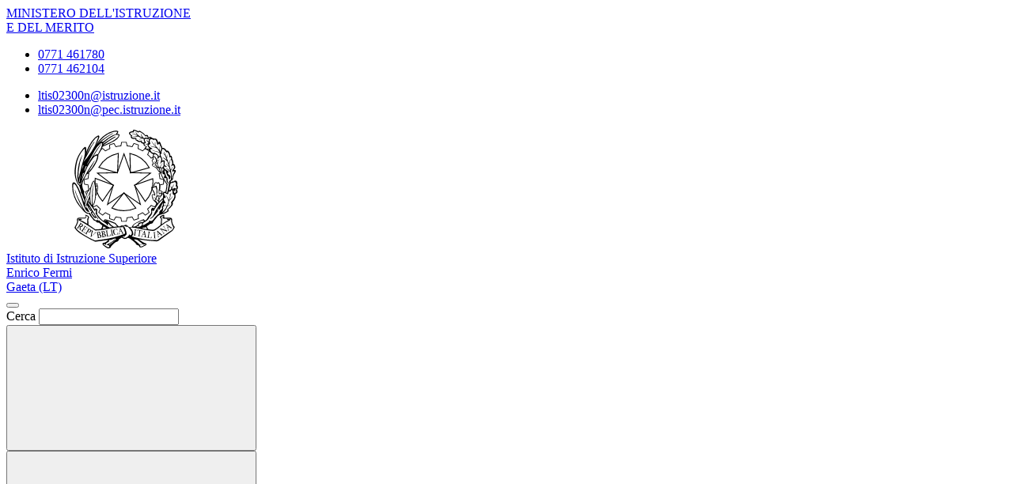

--- FILE ---
content_type: text/html; charset=UTF-8
request_url: https://www.iisfermigaeta.edu.it/categoria/albo-sindacale/?textMode=0
body_size: 8337
content:

<!doctype html>
<html lang="it">
<head>
	<meta charset="utf-8">
	<meta name="viewport" content="width=device-width, initial-scale=1, shrink-to-fit=no">
	<meta name="robots" content="max-image-preview:large">

	<meta name="og:url" content="https%3A%2F%2Fwww.iisfermigaeta.edu.it%2Fcategoria%2Falbo-sindacale%2F%3FtextMode%3D0">
	<meta name="og:type" content="website">
	<meta name="og:title" content="Albo Sindacale | Categoria">
	<meta name="og:description" content="Qui puoi visualizzare tutte le pubblicazioni presenti nell'area Albo Sindacale.">
	<meta name="og:locale" content="it_IT">
	<meta name="og:image" content="https://www.iisfermigaeta.edu.it/logoelement/ministeriale.svg">

	<!-- Favicon -->
	<link rel="apple-touch-icon" sizes="76x76" href="/favicon/apple-touch-icon.png">
	<link rel="icon" type="image/png" sizes="32x32" href="/favicon/favicon-32x32.png">
	<link rel="icon" type="image/png" sizes="16x16" href="/favicon/favicon-16x16.png">
	<link rel="manifest" href="/favicon/site.webmanifest">
	<link rel="shortcut icon" href="/favicon/favicon.ico">
	<meta name="msapplication-TileColor" content="#2d89ef">
	<meta name="msapplication-config" content="/favicon/browserconfig.xml">
	<meta name="theme-color" content="#ffffff">

	<meta name="description" content="Qui puoi visualizzare tutte le pubblicazioni presenti nell'area Albo Sindacale.">
	<meta name="keywords" content="Scuola Enrico Fermi di Gaeta. Istituto Tecnico Economico, I.I.S. 'FERMI' GAETA">

	<title> Albo Sindacale | Categoria</title>

	<link rel="stylesheet" href="https://www.iisfermigaeta.edu.it/themes/newmiur/css/vendor/splide-core.min.css">
	<link rel="stylesheet" href="https://www.iisfermigaeta.edu.it/themes/newmiur/css/fontawesome.css">
	<link rel="stylesheet" href="https://www.iisfermigaeta.edu.it/themes/newmiur/css/bootstrap-italia.min.css">
	<link rel="stylesheet" href="https://www.iisfermigaeta.edu.it/themes/newmiur/css/variables.css">
	<link rel="stylesheet" href="https://www.iisfermigaeta.edu.it/themes/newmiur/css/generals.css">

	
	
	
	<script defer src="https://www.iisfermigaeta.edu.it/themes/newmiur/js/script-pre-bootstrap.js"></script>
	<script defer src="https://www.iisfermigaeta.edu.it/themes/newmiur/js/vendor/splide.min.js"></script>
	<script defer src="https://www.iisfermigaeta.edu.it/themes/newmiur/js/bootstrap-italia.bundle.min.js"></script>
	<script defer src="https://www.iisfermigaeta.edu.it/themes/newmiur/js/analytics.js"></script>
</head>
<body><link rel="stylesheet" href="https://www.iisfermigaeta.edu.it/themes/newmiur/css/partials/layouts/layout-articles-list.css">
<link rel="stylesheet" href="https://www.iisfermigaeta.edu.it/themes/newmiur/css/partials/widget.css">

	<link rel="stylesheet" href="https://www.iisfermigaeta.edu.it/themes/newmiur/css/vendor/flatpickr.min.css">

	<script defer src="https://www.iisfermigaeta.edu.it/themes/newmiur/js/vendor/flatpickr.js"></script>
	<script defer src="https://www.iisfermigaeta.edu.it/themes/newmiur/js/vendor/flatpickr.loc_it.js"></script>





	<script defer src="https://www.iisfermigaeta.edu.it/themes/newmiur/js/partials/categories-page.js"></script>




<link rel="stylesheet" href="https://www.iisfermigaeta.edu.it/themes/newmiur/css/partials/header.css">
<link rel="stylesheet" href="https://www.iisfermigaeta.edu.it/themes/newmiur/css/partials/accessibility-button.css">
<link rel="stylesheet" href="https://www.iisfermigaeta.edu.it/themes/newmiur/css/partials/cookiebar.css">


<script defer src="https://www.iisfermigaeta.edu.it/themes/newmiur/js/partials/header.js"></script>
<script defer src="https://www.iisfermigaeta.edu.it/themes/newmiur/js/vendor/tabbable.umd.js"></script>
<script defer src="https://www.iisfermigaeta.edu.it/themes/newmiur/js/vendor/focus-trap.umd.js"></script>
<script defer src="https://www.iisfermigaeta.edu.it/themes/newmiur/js/partials/cookiebar.js"></script>

<header class="it-header-wrapper">
	<!-- Pre header -->
	<div id="pre-header" class="it-header-slim-wrapper">
		<div class="container">
			<div class="row">
				<div class="col-12">
					<div class="it-header-slim-wrapper-content">
						<div class="d-flex align-items-center">
							<a class="navbar-brand fw-bold" href="https://www.miur.gov.it/">
								MINISTERO DELL'ISTRUZIONE <br>
								E DEL MERITO
							</a>

							<!-- Contatti -->
							<div class="d-none d-sm-block" id="navbar-contacts-section">
								<div class="d-flex align-items-center">

									<!-- Contatto telefono -->
									<div class="btn-group contact" data-bs-toggle="tooltip" data-bs-placement="left"
									     title="Apri contatti telefonici"
									>
										<div class="p-0 dropdown-toggle border-0 custom-icon" data-bs-toggle="dropdown"
										     aria-haspopup="true" aria-expanded="false" tabindex="0" role="button"
										>
											<div class="icon d-flex align-items-center justify-content-center">
												<span class="fa-solid fa-phone blue-icon"></span>
											</div>
										</div>
										<div class="dropdown-menu contacts-nav-menu">
											<div class="link-list-wrapper">
												<ul class="link-list">
																																									<li class="list-item">
															<a href="tel:0771461780">
																<div class="icon d-flex align-items-center
																	justify-content-center"
																>
																	<span class="fa-solid fa-phone blue-icon"></span>
																</div>
																<span class="autoEllipsis"> 0771 461780 </span>
															</a>
														</li>
																																									<li class="list-item">
															<a href="tel:0771462104">
																<div class="icon d-flex align-items-center
																	justify-content-center"
																>
																	<span class="fa-solid fa-phone blue-icon"></span>
																</div>
																<span class="autoEllipsis"> 0771 462104</span>
															</a>
														</li>
																									</ul>
											</div>
										</div>
									</div>

									<!-- Contatto email -->
									<div class="btn-group contact" data-bs-toggle="tooltip" data-bs-placement="right"
									     title="Apri contatti email"
									>
										<div class="custom-icon p-0 dropdown-toggle border-0" data-bs-toggle="dropdown"
										     aria-haspopup="true" aria-expanded="false" tabindex="0" role="button"
										>
											<div class="icon d-flex align-items-center justify-content-center">
												<span class="fa-solid fa-envelope blue-icon"></span>
											</div>
										</div>
										<div class="dropdown-menu contacts-nav-menu">
											<div class="link-list-wrapper">
												<ul class="link-list">
																											<li class="list-item">
															<a href="mailto: ltis02300n@istruzione.it  ">
																<div class="icon d-flex align-items-center
																	justify-content-center"
																>
																	<span class="fa-solid fa-envelope blue-icon"></span>
																</div>
																<span class="autoEllipsis"> ltis02300n@istruzione.it  </span>
															</a>
														</li>
																											<li class="list-item">
															<a href="mailto: ltis02300n@pec.istruzione.it">
																<div class="icon d-flex align-items-center
																	justify-content-center"
																>
																	<span class="fa-solid fa-envelope blue-icon"></span>
																</div>
																<span class="autoEllipsis"> ltis02300n@pec.istruzione.it</span>
															</a>
														</li>
																									</ul>
											</div>
										</div>
									</div>
								</div>
							</div>
						</div>
						<div class="it-header-slim-right-zone">
							
													</div>
					</div>
				</div>
			</div>
		</div>
	</div>
	<!-- Header center + Menù Top -->
	<div class="it-nav-wrapper">
		<!-- Header center -->
		<div class="it-header-center-wrapper" id="header-center">
			<div class="container">
				<div class="row">
					<div class="col-12 p-0">
						<div class="it-header-center-content-wrapper ">
							
							<!-- Brand -->
							<div class="it-brand-wrapper pl-0">
								<a href="https://www.iisfermigaeta.edu.it/">
																			<svg class="icon" aria-hidden="true" role="img">
											<use
												href="https://www.iisfermigaeta.edu.it/logoelement/logo-repubblica.svg#logo-repubblica-italiana"></use>
										</svg>
										<!-- Brand text -->
										<div class="it-brand-text">
											<div class="it-brand-subtitle">Istituto di Istruzione Superiore</div>
											<div class="it-brand-title">Enrico Fermi</div>
											<div class="it-brand-tagline d-block">Gaeta (LT)</div>
										</div>
																	</a>
							</div>
							<div class="it-right-zone d-none d-lg-block">
								<!-- Searchbar -->
								<form action="https://www.iisfermigaeta.edu.it/ricerca/" method="get" id="search-form" novalidate>
									<div class="it-search-wrapper d-flex align-items-center">
										<div class="d-none">
											<button class="d-none" data-element="search-modal-button"></button>
										</div>
										<div class="form-group m-0">
											<label for="searchForm">Cerca</label>
											<input type="text" class="form-control searchbar" id="searchForm"
											       name="chiave" autocomplete="off" data-element="search-modal-input">
										</div>
										<button class="search-link rounded-icon disabled-icon"
										        aria-label="Cerca nel sito"
										        data-element="search-submit"
										        id="header-search-button" data-bs-toggle="tooltip"
										        data-bs-placement="bottom"
										        title="Cerca" type="submit">
											<svg class="icon header-center-search-icon" aria-label="Cerca">
												<use href="https://www.iisfermigaeta.edu.it/themes/newmiur/assets/sprites.svg#it-search"></use>
											</svg>
										</button>
									</div>
								</form>
							</div>
						</div>
					</div>
				</div>
			</div>
		</div>
		<!-- Menù Top -->
				<div class="it-header-navbar-wrapper shadow-sm" id="menu-top">
			<!-- Navbar toggler -->
			<button class="custom-navbar-toggler" type="button" aria-controls="navC1" aria-expanded="false"
			        aria-label="Mostra/Nascondi la navigazione" data-bs-target="#navC1"
			        data-bs-toggle="navbarcollapsible">
				<svg class="icon" aria-label="Mostra/Nascondi la navigazione">
					<use class="blue-icon" href="https://www.iisfermigaeta.edu.it/themes/newmiur/assets/sprites.svg#it-burger"></use>
				</svg>
			</button>
			<!-- Menu -->
			<div class="container">
				<div class="row">
					<div class="col-12">
						<!--Start nav-->
						<nav tabindex="-1" class="navbar navbar-expand-lg" aria-label="Navigazione principale">
							<div class="navbar-collapsable" id="navC1" style="display: none;">
								<div class="overlay" style="display: none;"></div>
								<div class="close-div">
									<button class="btn close-menu" type="button">
										<span class="visually-hidden">Nascondi la navigazione</span>
										<svg class="icon" role="img">
											<use class="blue-icon"
											     href="https://www.iisfermigaeta.edu.it/themes/newmiur/assets/sprites.svg#it-close-big"></use>
										</svg>
									</button>
								</div>

								<!-- Menu Structure Start -->
								<div class="menu-wrapper align-items-center" id="mobile-nav">
									<!-- Region Menu Desktop L1 Links -->
												<ul class="navbar-nav d-none flex-wrap d-lg-flex l1_links" role="menu"
			    aria-label="Menu Principale" data-element="menu">

				<!-- Nav link Scuola -->
						<li class="nav-item dropdown" role="menuitem">
			<a class="nav-link dropdown-toggle link-scuola" href="#" tabindex="0">
				<span class="autoEllipsis capitalize-text">
					Scuola				</span>
				<svg class="icon" aria-label="Espandi">
					<use href="https://www.iisfermigaeta.edu.it/themes/newmiur/assets/sprites.svg#it-expand"></use>
				</svg>
			</a>
			<div class="dropdown-menu" role="menu" aria-label="Menu Scuola">
				<div class="link-list-wrapper">
					<ul class="link-list" data-element="school-submenu">
										<li class="l2_links">
					<a class="list-item" target="_self"
					   role="menuitem" tabindex="0" href="https://www.iisfermigaeta.edu.it/panoramica-scuola/" data-element="overview"
					>
                        <span class="autoEllipsis">
                            Panoramica                        </span>
					</a>
				</li>
									<li class="l2_links">
					<a class="list-item" target="_self"
					   role="menuitem" tabindex="0" href="https://www.iisfermigaeta.edu.it/presentazione/" data-element="none"
					>
                        <span class="autoEllipsis">
                            Presentazione                        </span>
					</a>
				</li>
									<li class="l2_links">
					<a class="list-item" target="_self"
					   role="menuitem" tabindex="0" href="https://www.iisfermigaeta.edu.it/la-storia/" data-element="none"
					>
                        <span class="autoEllipsis">
                            La storia                        </span>
					</a>
				</li>
									<li class="l2_links">
					<a class="list-item" target="_self"
					   role="menuitem" tabindex="0" href="https://www.iisfermigaeta.edu.it/categoria/le-carte-della-scuola/" data-element="none"
					>
                        <span class="autoEllipsis">
                            Le carte della scuola                        </span>
					</a>
				</li>
									<li class="l2_links">
					<a class="list-item" target="_self"
					   role="menuitem" tabindex="0" href="https://www.iisfermigaeta.edu.it/categoria/le-persone/" data-element="none"
					>
                        <span class="autoEllipsis">
                            Le persone                        </span>
					</a>
				</li>
									<li class="l2_links">
					<a class="list-item" target="_self"
					   role="menuitem" tabindex="0" href="https://www.iisfermigaeta.edu.it/i-numeri-della-scuola/" data-element="none"
					>
                        <span class="autoEllipsis">
                            I numeri della scuola                        </span>
					</a>
				</li>
									<li class="l2_links">
					<a class="list-item" target="_self"
					   role="menuitem" tabindex="0" href="https://www.iisfermigaeta.edu.it/categoria/i-luoghi/" data-element="school-locations"
					>
                        <span class="autoEllipsis">
                            I Luoghi                        </span>
					</a>
				</li>
									<li class="l2_links">
					<a class="list-item" target="_self"
					   role="menuitem" tabindex="0" href="https://www.iisfermigaeta.edu.it/organizzazione/" data-element="none"
					>
                        <span class="autoEllipsis">
                            Organizzazione                        </span>
					</a>
				</li>
										</ul>
				</div>
			</div>
		</li>
	
				<!-- Nav link Servizi -->
						<li class="nav-item dropdown" role="menuitem">
			<a class="nav-link dropdown-toggle link-servizi" href="#" tabindex="0">
				<span class="autoEllipsis capitalize-text">
					Servizi				</span>
				<svg class="icon" aria-label="Espandi">
					<use href="https://www.iisfermigaeta.edu.it/themes/newmiur/assets/sprites.svg#it-expand"></use>
				</svg>
			</a>
			<div class="dropdown-menu" role="menu" aria-label="Menu Scuola">
				<div class="link-list-wrapper">
					<ul class="link-list" data-element="services-submenu">
										<li class="l2_links">
					<a class="list-item" target="_self"
					   role="menuitem" tabindex="0" href="https://www.iisfermigaeta.edu.it/panoramica-servizi/" data-element="overview"
					>
                        <span class="autoEllipsis">
                            Panoramica                        </span>
					</a>
				</li>
									<li class="l2_links">
					<a class="list-item" target="_self"
					   role="menuitem" tabindex="0" href="https://www.iisfermigaeta.edu.it/famiglie-e-studenti/" data-element="none"
					>
                        <span class="autoEllipsis">
                            Famiglie e Studenti                        </span>
					</a>
				</li>
									<li class="l2_links">
					<a class="list-item" target="_self"
					   role="menuitem" tabindex="0" href="https://www.iisfermigaeta.edu.it/personale-scolastico/" data-element="none"
					>
                        <span class="autoEllipsis">
                            Personale Scolastico                        </span>
					</a>
				</li>
									<li class="l2_links">
					<a class="list-item" target="_self"
					   role="menuitem" tabindex="0" href="https://www.iisfermigaeta.edu.it/categoria/percorsi-di-studio/" data-element="service-type"
					>
                        <span class="autoEllipsis">
                            Percorsi di studio                        </span>
					</a>
				</li>
										</ul>
				</div>
			</div>
		</li>
	
				<!-- Nav link Novità -->
						<li class="nav-item dropdown" role="menuitem">
			<a class="nav-link dropdown-toggle link-novita" href="#" tabindex="0">
				<span class="autoEllipsis capitalize-text">
					Novità				</span>
				<svg class="icon" aria-label="Espandi">
					<use href="https://www.iisfermigaeta.edu.it/themes/newmiur/assets/sprites.svg#it-expand"></use>
				</svg>
			</a>
			<div class="dropdown-menu" role="menu" aria-label="Menu Scuola">
				<div class="link-list-wrapper">
					<ul class="link-list" data-element="news-submenu">
										<li class="l2_links">
					<a class="list-item" target="_self"
					   role="menuitem" tabindex="0" href="https://www.iisfermigaeta.edu.it/panoramica-novita/" data-element="overview"
					>
                        <span class="autoEllipsis">
                            Panoramica                        </span>
					</a>
				</li>
									<li class="l2_links">
					<a class="list-item" target="_self"
					   role="menuitem" tabindex="0" href="https://www.iisfermigaeta.edu.it/categoria/le-notizie/" data-element="none"
					>
                        <span class="autoEllipsis">
                            Le notizie                        </span>
					</a>
				</li>
									<li class="l2_links">
					<a class="list-item" target="_self"
					   role="menuitem" tabindex="0" href="https://www.iisfermigaeta.edu.it/categoria/le-circolari/" data-element="none"
					>
                        <span class="autoEllipsis">
                            Le circolari                        </span>
					</a>
				</li>
									<li class="l2_links">
					<a class="list-item" target="_blank"
					   role="menuitem" tabindex="0" href="https://www.iisfermigaeta.edu.it/agenda/" data-element="none"
					>
                        <span class="autoEllipsis">
                            Calendario eventi                        </span>
					</a>
				</li>
									<li class="l2_links">
					<a class="list-item" target="_self"
					   role="menuitem" tabindex="0" href="https://www.iisfermigaeta.edu.it/albo-pretorio-online/" data-element="none"
					>
                        <span class="autoEllipsis">
                            Albo Online                        </span>
					</a>
				</li>
										</ul>
				</div>
			</div>
		</li>
	
				<!-- Nav link Didattica -->
						<li class="nav-item dropdown" role="menuitem">
			<a class="nav-link dropdown-toggle link-didattica" href="#" tabindex="0">
				<span class="autoEllipsis capitalize-text">
					Didattica				</span>
				<svg class="icon" aria-label="Espandi">
					<use href="https://www.iisfermigaeta.edu.it/themes/newmiur/assets/sprites.svg#it-expand"></use>
				</svg>
			</a>
			<div class="dropdown-menu" role="menu" aria-label="Menu Scuola">
				<div class="link-list-wrapper">
					<ul class="link-list" data-element="teaching-submenu">
										<li class="l2_links">
					<a class="list-item" target="_self"
					   role="menuitem" tabindex="0" href="https://www.iisfermigaeta.edu.it/panoramica-didattica/" data-element="overview"
					>
                        <span class="autoEllipsis">
                            Panoramica                        </span>
					</a>
				</li>
									<li class="l2_links">
					<a class="list-item" target="_self"
					   role="menuitem" tabindex="0" href="https://www.iisfermigaeta.edu.it/offerta-formativa/" data-element="none"
					>
                        <span class="autoEllipsis">
                            Offerta formativa                        </span>
					</a>
				</li>
									<li class="l2_links">
					<a class="list-item" target="_self"
					   role="menuitem" tabindex="0" href="https://www.iisfermigaeta.edu.it/categoria/i-progetti-delle-classi/" data-element="none"
					>
                        <span class="autoEllipsis">
                            I progetti delle classi                        </span>
					</a>
				</li>
										</ul>
				</div>
			</div>
		</li>
				</ul>
											<!-- End Menu Desktop L1 Links -->

									<!-- Region Menu Mobile -->
									<!-- Menu Mobile L1 Links -->
												<ul class="navbar-nav d-lg-none" id="mobile-navbar" role="menu"
			    aria-label="Mobile Menu">

				<!-- Nav link Scuola -->
						<li class="nav-item dropdown pnrr">
			<a class="mobile-nav-link link-scuola "
			   tabindex="0" href="#">
				Scuola			</a>
			<a class="btn btn-dropdown dropdown-toggle" tabindex="0"
			   href="#" role="button" id="dropdownScuolaLink"
			   data-bs-toggle="dropdown" aria-haspopup="true" aria-expanded="false"
			>
				<svg class="icon" aria-label="Espandi">
					<use href="https://www.iisfermigaeta.edu.it/themes/newmiur/assets/sprites.svg#it-expand"></use>
				</svg>
			</a>
			<div class="dropdown-menu" role="region" aria-label="Menu Scuola">
				<div class="link-list-wrapper">
					<ul class="link-list">
										<li>
					<a class="list-item" target="_self" href="https://www.iisfermigaeta.edu.it/panoramica-scuola/"
					   role="menuitem" tabindex="0" 					>
                        <span class="autoEllipsis">
                            Panoramica                        </span>
					</a>
				</li>
									<li>
					<a class="list-item" target="_self" href="https://www.iisfermigaeta.edu.it/presentazione/"
					   role="menuitem" tabindex="0" 					>
                        <span class="autoEllipsis">
                            Presentazione                        </span>
					</a>
				</li>
									<li>
					<a class="list-item" target="_self" href="https://www.iisfermigaeta.edu.it/la-storia/"
					   role="menuitem" tabindex="0" 					>
                        <span class="autoEllipsis">
                            La storia                        </span>
					</a>
				</li>
									<li>
					<a class="list-item" target="_self" href="https://www.iisfermigaeta.edu.it/categoria/le-carte-della-scuola/"
					   role="menuitem" tabindex="0" 					>
                        <span class="autoEllipsis">
                            Le carte della scuola                        </span>
					</a>
				</li>
									<li>
					<a class="list-item" target="_self" href="https://www.iisfermigaeta.edu.it/categoria/le-persone/"
					   role="menuitem" tabindex="0" 					>
                        <span class="autoEllipsis">
                            Le persone                        </span>
					</a>
				</li>
									<li>
					<a class="list-item" target="_self" href="https://www.iisfermigaeta.edu.it/i-numeri-della-scuola/"
					   role="menuitem" tabindex="0" 					>
                        <span class="autoEllipsis">
                            I numeri della scuola                        </span>
					</a>
				</li>
									<li>
					<a class="list-item" target="_self" href="https://www.iisfermigaeta.edu.it/categoria/i-luoghi/"
					   role="menuitem" tabindex="0" 					>
                        <span class="autoEllipsis">
                            I Luoghi                        </span>
					</a>
				</li>
									<li>
					<a class="list-item" target="_self" href="https://www.iisfermigaeta.edu.it/organizzazione/"
					   role="menuitem" tabindex="0" 					>
                        <span class="autoEllipsis">
                            Organizzazione                        </span>
					</a>
				</li>
										</ul>
				</div>
			</div>
		</li>
	
				<!-- Nav link Servizi -->
						<li class="nav-item dropdown pnrr">
			<a class="mobile-nav-link link-servizi "
			   tabindex="0" href="#">
				Servizi			</a>
			<a class="btn btn-dropdown dropdown-toggle" tabindex="0"
			   href="#" role="button" id="dropdownServiziLink"
			   data-bs-toggle="dropdown" aria-haspopup="true" aria-expanded="false"
			>
				<svg class="icon" aria-label="Espandi">
					<use href="https://www.iisfermigaeta.edu.it/themes/newmiur/assets/sprites.svg#it-expand"></use>
				</svg>
			</a>
			<div class="dropdown-menu" role="region" aria-label="Menu Servizi">
				<div class="link-list-wrapper">
					<ul class="link-list">
										<li>
					<a class="list-item" target="_self" href="https://www.iisfermigaeta.edu.it/panoramica-servizi/"
					   role="menuitem" tabindex="0" data-element="service-type"					>
                        <span class="autoEllipsis">
                            Panoramica                        </span>
					</a>
				</li>
									<li>
					<a class="list-item" target="_self" href="https://www.iisfermigaeta.edu.it/famiglie-e-studenti/"
					   role="menuitem" tabindex="0" data-element="service-type"					>
                        <span class="autoEllipsis">
                            Famiglie e Studenti                        </span>
					</a>
				</li>
									<li>
					<a class="list-item" target="_self" href="https://www.iisfermigaeta.edu.it/personale-scolastico/"
					   role="menuitem" tabindex="0" data-element="service-type"					>
                        <span class="autoEllipsis">
                            Personale Scolastico                        </span>
					</a>
				</li>
									<li>
					<a class="list-item" target="_self" href="https://www.iisfermigaeta.edu.it/categoria/percorsi-di-studio/"
					   role="menuitem" tabindex="0" data-element="service-type"					>
                        <span class="autoEllipsis">
                            Percorsi di studio                        </span>
					</a>
				</li>
										</ul>
				</div>
			</div>
		</li>
	
				<!-- Nav link Novità -->
						<li class="nav-item dropdown pnrr">
			<a class="mobile-nav-link link-novita "
			   tabindex="0" href="#">
				Novità			</a>
			<a class="btn btn-dropdown dropdown-toggle" tabindex="0"
			   href="#" role="button" id="dropdownNovitaLink"
			   data-bs-toggle="dropdown" aria-haspopup="true" aria-expanded="false"
			>
				<svg class="icon" aria-label="Espandi">
					<use href="https://www.iisfermigaeta.edu.it/themes/newmiur/assets/sprites.svg#it-expand"></use>
				</svg>
			</a>
			<div class="dropdown-menu" role="region" aria-label="Menu Novità">
				<div class="link-list-wrapper">
					<ul class="link-list">
										<li>
					<a class="list-item" target="_self" href="https://www.iisfermigaeta.edu.it/panoramica-novita/"
					   role="menuitem" tabindex="0" 					>
                        <span class="autoEllipsis">
                            Panoramica                        </span>
					</a>
				</li>
									<li>
					<a class="list-item" target="_self" href="https://www.iisfermigaeta.edu.it/categoria/le-notizie/"
					   role="menuitem" tabindex="0" 					>
                        <span class="autoEllipsis">
                            Le notizie                        </span>
					</a>
				</li>
									<li>
					<a class="list-item" target="_self" href="https://www.iisfermigaeta.edu.it/categoria/le-circolari/"
					   role="menuitem" tabindex="0" 					>
                        <span class="autoEllipsis">
                            Le circolari                        </span>
					</a>
				</li>
									<li>
					<a class="list-item" target="_blank" href="https://www.iisfermigaeta.edu.it/agenda/"
					   role="menuitem" tabindex="0" 					>
                        <span class="autoEllipsis">
                            Calendario eventi                        </span>
					</a>
				</li>
									<li>
					<a class="list-item" target="_self" href="https://www.iisfermigaeta.edu.it/albo-pretorio-online/"
					   role="menuitem" tabindex="0" 					>
                        <span class="autoEllipsis">
                            Albo Online                        </span>
					</a>
				</li>
										</ul>
				</div>
			</div>
		</li>
	
				<!-- Nav link Didattica -->
						<li class="nav-item dropdown pnrr">
			<a class="mobile-nav-link link-didattica "
			   tabindex="0" href="#">
				Didattica			</a>
			<a class="btn btn-dropdown dropdown-toggle" tabindex="0"
			   href="#" role="button" id="dropdownDidatticaLink"
			   data-bs-toggle="dropdown" aria-haspopup="true" aria-expanded="false"
			>
				<svg class="icon" aria-label="Espandi">
					<use href="https://www.iisfermigaeta.edu.it/themes/newmiur/assets/sprites.svg#it-expand"></use>
				</svg>
			</a>
			<div class="dropdown-menu" role="region" aria-label="Menu Didattica">
				<div class="link-list-wrapper">
					<ul class="link-list">
										<li>
					<a class="list-item" target="_self" href="https://www.iisfermigaeta.edu.it/panoramica-didattica/"
					   role="menuitem" tabindex="0" 					>
                        <span class="autoEllipsis">
                            Panoramica                        </span>
					</a>
				</li>
									<li>
					<a class="list-item" target="_self" href="https://www.iisfermigaeta.edu.it/offerta-formativa/"
					   role="menuitem" tabindex="0" 					>
                        <span class="autoEllipsis">
                            Offerta formativa                        </span>
					</a>
				</li>
									<li>
					<a class="list-item" target="_self" href="https://www.iisfermigaeta.edu.it/categoria/i-progetti-delle-classi/"
					   role="menuitem" tabindex="0" 					>
                        <span class="autoEllipsis">
                            I progetti delle classi                        </span>
					</a>
				</li>
										</ul>
				</div>
			</div>
		</li>
				</ul>
		
									<!-- Menu Mobile Divider -->
									<hr class="divider d-lg-none">
									<!-- End Menu Mobile -->

									<div class="d-flex align-items-center">
										<!-- Menù top toolbar -->
										<div class="d-flex align-items-center">
											<ul class="menu-top-toolbar">
												<!-- Regione Mobile Only -->
												<!-- Searchbar mobile -->
												<li class="d-lg-none">
													<div class="it-search-wrapper d-flex align-items-center">
														<div class="dropdown" id="dropdown-searchbar"
														     data-bs-toggle="tooltip" data-bs-placement="top"
														     title="Apri la barra di ricerca">
															<button
																class="btn btn-dropdown dropdown-toggle search-link rounded-icon"
																aria-label="Cerca nel sito" type="button"
																id="dropdownSearchButton" data-bs-toggle="dropdown"
																aria-haspopup="true" aria-expanded="false">
																<svg class="icon header-center-search-icon" aria-label="Cerca">
																	<use class="blue-icon"
																	     href="https://www.iisfermigaeta.edu.it/themes/newmiur/assets/sprites.svg#it-search"></use>
																</svg>
															</button>
															<div class="dropdown-menu shadow"
															     aria-labelledby="dropdownSearchButton">
																<form action="https://www.iisfermigaeta.edu.it/ricerca/" method="get"
																      id="search-form-mobile" novalidate>
																	<div
																		class="d-flex justify-content-between align-items-center">
																		<div class="form-group m-0">
																			<label for="searchFormMobile">Cerca</label>
																			<input type="text"
																			       class="form-control searchbar"
																			       placeholder="Cerca nel sito"
																			       title="Cerca nel sito"
																			       autocomplete="off"
																			       name="chiave"
																			       id="searchFormMobile"
																			>
																		</div>
																		<button type="submit" form="search-form-mobile"
																		        class="btn disabled-icon"
																		        data-bs-toggle="tooltip"
																		        id="header-search-mobile"
																		        data-bs-placement="bottom"
																		        title="Cerca">
																			<svg class="icon header-center-search-icon" aria-label="Cerca">
																				<use class="blue-icon"
																				     href="https://www.iisfermigaeta.edu.it/themes/newmiur/assets/sprites.svg#it-search"></use>
																			</svg>
																		</button>
																	</div>
																</form>
															</div>
														</div>
													</div>
												</li>

												<!-- Accesibility button -->
												<li class="accessibility-button d-lg-none">
													<div class="dropdown" id="accessibility-section" role="region"
													     aria-label="Menu Accessibilità Mobile">
														<button
															class="btn btn-dropdown dropdown-toggle accessibility-button"
															type="button" data-bs-toggle="dropdown"
															aria-haspopup="true"
															aria-expanded="false"
															aria-label="Apri Menu Accessibilità"
														>
															<span class="fa-solid fa-universal-access blue-icon"></span>
														</button>
														<div class="dropdown-menu shadow-lg"
														     aria-label="Pannello Accessibilità"
														     role="menu"
														>
															<div class="text-center accessibility-panel-title">
																<span>Pannello accessibilità</span>
															</div>
															<hr>
															<div class="d-flex flex-column align-items-center">
																Grandezza del testo
																<ul class="list-unstyled d-flex">
																	<li data-bs-toggle="tooltip"
																	    data-bs-placement="bottom"
																	    title="Riduci dimensione carattere">
																		<a href="?textMode=1"><span
																				class="fa-solid fa-font"></span>
																		</a>
																	</li>
																	<li data-bs-toggle="tooltip"
																	    data-bs-placement="bottom"
																	    title="Ripristina dimensione carattere">
																		<a href="?textMode=0"><span
																				class="fa-solid fa-font fa-2x"></span>
																		</a>
																	</li>
																	<li data-bs-toggle="tooltip"
																	    data-bs-placement="bottom"
																	    title="Aumenta dimensione carattere">
																		<a href="?textMode=2"><span
																				class="fa-solid fa-font fa-3x"></span>
																		</a>
																	</li>
																</ul>
															</div>
															<hr>
															<div class="d-flex flex-column align-items-center">
																Impostazioni contrasto
																<ul class="list-unstyled d-flex">
																	<li data-bs-toggle="tooltip" data-bs-placement="bottom" title="Alto Contrasto">
																		<a href="?contrastMode=2" class="btn btn-outline-primary btn-xs">Alto Contrasto</a>
																	</li>
																	<li data-bs-toggle="tooltip" data-bs-placement="bottom" title="Basso Contrasto">
																		<a href="?contrastMode=1" class="btn btn-outline-primary btn-xs">Basso Contrasto</a>
																	</li>
																</ul>
																<a
																	href="?contrastMode=0"
																	class="btn btn-outline-danger btn-xs"
																	data-bs-toggle="tooltip"
																	data-bs-placement="bottom"
																	title="Reimposta"
																>
																	Reimposta
																</a>
															</div>

														</div>
													</div>
												</li>

												<!-- Close menu -->
												<li class="d-lg-none close-toggler" tabindex="-1">
													<div class="close-div" tabindex="-1">
														<button tabindex="0"
														        class="visually-hidden-focusable btn close-menu"
														        type="button">
															<span class="visually-hidden">Nascondi la navigazione</span>
															<svg class="icon" role="img">
																<use class="blue-icon"
																     href="https://www.iisfermigaeta.edu.it/themes/newmiur/assets/sprites.svg#it-close-big"
																></use>
															</svg>
														</button>
													</div>
												</li>
												<!-- End Mobile Only -->
											</ul>
										</div>
										<!-- Pon banner -->
																			</div>
								</div>
							</div>
						</nav>
					</div>
				</div>
			</div>
		</div>
		</div>
</header>

<aside class="dropdown shadow-lg rounded d-none d-lg-block" id="accessibility-section-fixed"
       data-bs-toggle="tooltip" data-bs-placement="top" title="Apri pannello accessibilità"
       aria-label="Pannello accessibilità desktop"
>
	<button class="btn btn-dropdown dropdown-toggle accessibility-button" type="button" data-bs-toggle="dropdown"
	        aria-haspopup="true" aria-expanded="false" aria-label="Apri pannello accessibilità">
		<span class="fa-solid fa-universal-access blue-icon"></span>
	</button>
	<div class="dropdown-menu">
		<div class="text-center accessibility-panel-title">
			<span>Pannello accessibilità</span>
		</div>
		<hr>
		<div class="d-flex flex-column align-items-center">
			Grandezza del testo
			<ul class="list-unstyled d-flex">
				<li data-bs-toggle="tooltip" data-bs-placement="bottom" title="Riduci dimensione carattere">
					<a href="?textMode=1">
						<span class="fa-solid fa-font"></span>
					</a>
					<span class="visually-hidden">Carattere a dimensione ridotta</span>
				</li>
				<li data-bs-toggle="tooltip" data-bs-placement="bottom" title="Ripristina dimensione carattere">
					<a href="?textMode=0">
						<span class="fa-solid fa-font fa-2x"></span>
					</a>
					<span class="visually-hidden">Carattere a dimensione normale</span>
				</li>
				<li data-bs-toggle="tooltip" data-bs-placement="bottom" title="Aumenta dimensione carattere">
					<a href="?textMode=2">
						<span class="fa-solid fa-font fa-3x"></span>
					</a>
					<span class="visually-hidden">Carattere a dimensione aumentata</span>
				</li>
			</ul>
		</div>
		<hr>
		<div class="d-flex flex-column align-items-center">
			Impostazioni contrasto
			<ul class="list-unstyled d-flex">
				<li data-bs-toggle="tooltip" data-bs-placement="bottom" title="Alto Contrasto">
					<a href="?contrastMode=2" class="btn btn-outline-primary btn-xs">Alto Contrasto</a>
				</li>
				<li data-bs-toggle="tooltip" data-bs-placement="bottom" title="Basso Contrasto">
					<a href="?contrastMode=1" class="btn btn-outline-primary btn-xs">Basso Contrasto</a>
				</li>
			</ul>
			<a
				href="?contrastMode=0"
				class="btn btn-outline-danger btn-xs"
				data-bs-toggle="tooltip"
				data-bs-placement="bottom"
				title="Reimposta"
			>
				Reimposta
			</a>
		</div>
	</div>
</aside>

<aside class="cookiebar horizon-d-none" id="cookiebar">
	<div class="cookiebar-policy">
		<p>
			Questo sito rilascia cookies tecnici per consentirne il funzionamento, oltre a cookies, anche di terza
			parte, di 'analytics' per fare statistiche sul traffico e attivare il miglioramento. Cliccando su "Conferma
			Scelte", acconsenti all’uso dei cookies qui sotto proposti o da te selezionati. Cliccando su "Accetta tutti
			i cookies" li abiliti tutti.
			<a href="https://www.iisfermigaeta.edu.it/cookie-policy/">Per saperne di più</a>
		</p>
		<div class="cookie-form form-check">
			<div class="technical-cookie-section">
				<input type="checkbox" name="cookie tecnici" id="technical-cookies" checked disabled>
				<label for="technical-cookies">Tecnici (necessari)</label>
			</div>
			<div class="analytics-cookiue-section">
				<input type="checkbox" name="cookie analitici" id="analytics-cookies">
				<label for="analytics-cookies">Statistici (analytics)</label>
			</div>
		</div>
	</div>
	<div class="cookiebar-buttons">
		<div class="row flex-column align-items-stretch">
			<button id="cookiebar-choices" class="cookiebar-btn cookiebar-confirm">Conferma Scelte</button>
			<button id="cookiebar-reject" class="cookiebar-btn cookiebar-confirm">Accetta solo necessari
				<span
					class="visually-hidden"> i cookies</span>
			</button>
			<button id="cookiebar-accept" class="cookiebar-btn cookiebar-confirm">Accetta tutti
				<span
					class="visually-hidden"> i cookies</span>
			</button>
		</div>
	</div>
	<!-- Button close -->
	<button class="close-button" id="cookiebar-close-button" aria-label="Chiudi e Rifiuta Cookie">
		<svg class="icon light-text-icon" role="img">
			<use href="https://www.iisfermigaeta.edu.it/themes/newmiur/assets/sprites.svg#it-close"></use>
		</svg>
	</button>
</aside>

<div class="notification bottom-fix with-icon success" role="status" aria-labelledby="search-notification-title"
     id="search-notification">
	<h5 id="search-notification-title">
		<svg class="icon" aria-label="Ricerca Avviata">
			<use href="https://www.iisfermigaeta.edu.it/themes/newmiur/assets/sprites.svg#it-check-circle"></use>
		</svg>
		Ricerca Avviata
	</h5>
</div>
	<div class="container" id="category-page" data-slug="albo-sindacale" data-amm-trasp="0">
		<div class="row">
			<div class="col-12 col-lg-4 p-0">
				<!-- Sidemenu -->
				<aside class="date-area  "
														>
					<h4 class="text-center">FILTRA PER DATA</h4>
					<form action="#">
						<div class="calendar-picker-wrapper">
							<label for="startDatePicker">Dal:</label>
							<input
									class="visually-hidden-focusable"
									type="date" id="startDatePicker" name="startDate"
															>
						</div>
						<div class="calendar-picker-wrapper">
							<label for="endDatePicker">Al:</label>
							<input
									class="visually-hidden-focusable"
									type="date" id="endDatePicker" name="endDate"
															>
						</div>
						<button class="btn" type="submit">Filtra</button>
						<button class="btn float-end d-none" id="dateFilterCleanup" type="button">
							Disattiva Filtro
						</button>
					</form>
				</aside>
			</div>
			<main class="col-12 col-lg-8">
				<div class="row flex-column">

					<!-- Main top -->
					<section class="col">
						<div class="breadcrumb-wrapper justify-content-between align-items-center">

							<!-- Breadcrumb -->
									<nav class="breadcrumb-container" data-element="breadcrumb" aria-label="Percorso di navigazione">
			<ol class="breadcrumb">
										<li class="breadcrumb-item">
							<a href="https://www.iisfermigaeta.edu.it/">Home</a>
							<span class="separator">&gt;</span>
						</li>
											<li class="breadcrumb-item active">
							Albo Sindacale													</li>
								</ol>
		</nav>
								</div>
						<h1 class="page-title">Albo Sindacale</h1>
					</section>

					<!-- Filter -->
										<!-- Categories -->
					<div id="category-wrapper">
								<section class="col categories-container">
			<div class="row row-cols-1 row-cols-md-2">
									<div class="card-wrapper card-space">
						<div class="card card-bg border-bottom-card">
							<div class="card-top">
                                <span class="category-date">
                                    24 nov 2025                                </span>
							</div>
							<div class="card-body">
								<div class="d-flex">
									<div class="card-body-content-wrapper">
										<h5 class="card-title autoEllipsis" data-bs-toggle="tooltip"
										    data-bs-placement="top" title="Contrattazioni integrative">
											<a href="https://www.iisfermigaeta.edu.it/categoria/albo-sindacale/2506/contrattazioni-integrative/" data-element="none">
												Contrattazioni integrative											</a>
										</h5>
										<p class="card-text three_lines_ellipsis">
											Contrattazione integrativa 21-22
Contrattazione integrativa 22-23
Contrattazione integrativa 23-24
Contrattazione int										</p>
										<a class="read-more" href="https://www.iisfermigaeta.edu.it/categoria/albo-sindacale/2506/contrattazioni-integrative/">
											<span class="text">Leggi di più</span>
											<svg class="icon" aria-label="Leggi tutto">
												<use href="https://www.iisfermigaeta.edu.it/themes/newmiur/assets/sprites.svg#it-arrow-right"></use>
											</svg>
										</a>
									</div>
									<div class="card-image-wrapper">
										<img src="https://www.iisfermigaeta.edu.it/preview/images/contrattazioni integrative.jpeg"
										     alt="Contrattazioni integrative">
									</div>
								</div>
							</div>
						</div>
					</div>
									<div class="card-wrapper card-space">
						<div class="card card-bg border-bottom-card">
							<div class="card-top">
                                <span class="category-date">
                                    20 nov 2025                                </span>
							</div>
							<div class="card-body">
								<div class="d-flex">
									<div class="card-body-content-wrapper">
										<h5 class="card-title autoEllipsis" data-bs-toggle="tooltip"
										    data-bs-placement="top" title="Assemblea sindacale">
											<a href="https://www.iisfermigaeta.edu.it/categoria/albo-sindacale/2505/assemblea-sindacale/" data-element="none">
												Assemblea sindacale											</a>
										</h5>
										<p class="card-text three_lines_ellipsis">
											Si allega quanto pervenuto										</p>
										<a class="read-more" href="https://www.iisfermigaeta.edu.it/categoria/albo-sindacale/2505/assemblea-sindacale/">
											<span class="text">Leggi di più</span>
											<svg class="icon" aria-label="Leggi tutto">
												<use href="https://www.iisfermigaeta.edu.it/themes/newmiur/assets/sprites.svg#it-arrow-right"></use>
											</svg>
										</a>
									</div>
									<div class="card-image-wrapper">
										<img src="https://www.iisfermigaeta.edu.it/themes/newmiur/assets/placeholder_article_preview.png"
										     alt="Assemblea sindacale">
									</div>
								</div>
							</div>
						</div>
					</div>
									<div class="card-wrapper card-space">
						<div class="card card-bg border-bottom-card">
							<div class="card-top">
                                <span class="category-date">
                                    19 nov 2025                                </span>
							</div>
							<div class="card-body">
								<div class="d-flex">
									<div class="card-body-content-wrapper">
										<h5 class="card-title autoEllipsis" data-bs-toggle="tooltip"
										    data-bs-placement="top" title="Assemblea sindacale">
											<a href="https://www.iisfermigaeta.edu.it/categoria/albo-sindacale/2501/assemblea-sindacale/" data-element="none">
												Assemblea sindacale											</a>
										</h5>
										<p class="card-text three_lines_ellipsis">
											si allega quanto pervenuto										</p>
										<a class="read-more" href="https://www.iisfermigaeta.edu.it/categoria/albo-sindacale/2501/assemblea-sindacale/">
											<span class="text">Leggi di più</span>
											<svg class="icon" aria-label="Leggi tutto">
												<use href="https://www.iisfermigaeta.edu.it/themes/newmiur/assets/sprites.svg#it-arrow-right"></use>
											</svg>
										</a>
									</div>
									<div class="card-image-wrapper">
										<img src="https://www.iisfermigaeta.edu.it/themes/newmiur/assets/placeholder_article_preview.png"
										     alt="Assemblea sindacale">
									</div>
								</div>
							</div>
						</div>
					</div>
									<div class="card-wrapper card-space">
						<div class="card card-bg border-bottom-card">
							<div class="card-top">
                                <span class="category-date">
                                    13 nov 2025                                </span>
							</div>
							<div class="card-body">
								<div class="d-flex">
									<div class="card-body-content-wrapper">
										<h5 class="card-title autoEllipsis" data-bs-toggle="tooltip"
										    data-bs-placement="top" title="Azioni di sciopero - 28 novembre 2025">
											<a href="https://www.iisfermigaeta.edu.it/categoria/albo-sindacale/2495/azioni-di-sciopero-28-novembre-2025/" data-element="none">
												Azioni di sciopero - 28 novembre 2025											</a>
										</h5>
										<p class="card-text three_lines_ellipsis">
											Si allega quanto pervenuto										</p>
										<a class="read-more" href="https://www.iisfermigaeta.edu.it/categoria/albo-sindacale/2495/azioni-di-sciopero-28-novembre-2025/">
											<span class="text">Leggi di più</span>
											<svg class="icon" aria-label="Leggi tutto">
												<use href="https://www.iisfermigaeta.edu.it/themes/newmiur/assets/sprites.svg#it-arrow-right"></use>
											</svg>
										</a>
									</div>
									<div class="card-image-wrapper">
										<img src="https://www.iisfermigaeta.edu.it/themes/newmiur/assets/placeholder_article_preview.png"
										     alt="Azioni di sciopero - 28 novembre 2025">
									</div>
								</div>
							</div>
						</div>
					</div>
									<div class="card-wrapper card-space">
						<div class="card card-bg border-bottom-card">
							<div class="card-top">
                                <span class="category-date">
                                    9 nov 2025                                </span>
							</div>
							<div class="card-body">
								<div class="d-flex">
									<div class="card-body-content-wrapper">
										<h5 class="card-title autoEllipsis" data-bs-toggle="tooltip"
										    data-bs-placement="top" title="Assemblea sindacale">
											<a href="https://www.iisfermigaeta.edu.it/categoria/albo-sindacale/2490/assemblea-sindacale/" data-element="none">
												Assemblea sindacale											</a>
										</h5>
										<p class="card-text three_lines_ellipsis">
											siallega quanto pervenuto										</p>
										<a class="read-more" href="https://www.iisfermigaeta.edu.it/categoria/albo-sindacale/2490/assemblea-sindacale/">
											<span class="text">Leggi di più</span>
											<svg class="icon" aria-label="Leggi tutto">
												<use href="https://www.iisfermigaeta.edu.it/themes/newmiur/assets/sprites.svg#it-arrow-right"></use>
											</svg>
										</a>
									</div>
									<div class="card-image-wrapper">
										<img src="https://www.iisfermigaeta.edu.it/themes/newmiur/assets/placeholder_article_preview.png"
										     alt="Assemblea sindacale">
									</div>
								</div>
							</div>
						</div>
					</div>
									<div class="card-wrapper card-space">
						<div class="card card-bg border-bottom-card">
							<div class="card-top">
                                <span class="category-date">
                                    9 nov 2025                                </span>
							</div>
							<div class="card-body">
								<div class="d-flex">
									<div class="card-body-content-wrapper">
										<h5 class="card-title autoEllipsis" data-bs-toggle="tooltip"
										    data-bs-placement="top" title="Iniziativa FLC CGIL">
											<a href="https://www.iisfermigaeta.edu.it/categoria/albo-sindacale/2489/iniziativa-flc-cgil/" data-element="none">
												Iniziativa FLC CGIL											</a>
										</h5>
										<p class="card-text three_lines_ellipsis">
											Si allega quanto pervenuto										</p>
										<a class="read-more" href="https://www.iisfermigaeta.edu.it/categoria/albo-sindacale/2489/iniziativa-flc-cgil/">
											<span class="text">Leggi di più</span>
											<svg class="icon" aria-label="Leggi tutto">
												<use href="https://www.iisfermigaeta.edu.it/themes/newmiur/assets/sprites.svg#it-arrow-right"></use>
											</svg>
										</a>
									</div>
									<div class="card-image-wrapper">
										<img src="https://www.iisfermigaeta.edu.it/themes/newmiur/assets/placeholder_article_preview.png"
										     alt="Iniziativa FLC CGIL">
									</div>
								</div>
							</div>
						</div>
					</div>
							</div>
		</section>
	

		<section class="section-pagination">
			<nav class="pagination-wrapper mb-3" aria-label="Navigazione degli articoli nella categoria Albo Sindacale">
				<ul class="pagination" id="paginationCategory"
					data-active-page="1" data-length="19">
					<li class="page-item disabled">
						<a class="page-link" href="#" id="paginationCategoryPrevious">
							<svg class="icon blue-icon" role="img">
								<use href="https://www.iisfermigaeta.edu.it/themes/newmiur/assets/sprites.svg#it-chevron-left"></use>
							</svg>
							<span class="visually-hidden">Pagina precedente</span>
						</a>
					</li>

					
											<li class="page-item">
							<a class="page-link page-link-number" data-element="pager-link"
							data-number="1" href="#"
								aria-current="page"							>
								1							</a>
						</li>
											<li class="page-item">
							<a class="page-link page-link-number" data-element="pager-link"
							data-number="2" href="#"
															>
								2							</a>
						</li>
					
											<li class="d-flex align-items-center justify-content-center">... </li>
						<li class="page-item">
							<a class="page-link page-link-number" data-element="pager-link" data-number="19" href="#">
									19							</a>
						</li>

												

					<li class="page-item ">
						<a class="page-link" href="#" id="paginationCategoryNext">
							<span class="visually-hidden">Pagina successiva</span>
							<svg class="icon blue-icon" role="img">
								<use href="https://www.iisfermigaeta.edu.it/themes/newmiur/assets/sprites.svg#it-chevron-right"></use>
							</svg>
						</a>
					</li>
				</ul>

			</nav>

			<div class="search-wrapper d-flex">
				<div class="d-flex flex-column justify-content-center me-3 w-25">
					<label for="search" class="searchLabel flex-column text-end">Pagina:</label>
				</div>

				<div class="d-flex flex-column justify-content-center me-3 w-50">
					<input type="number" id="searchPageInput" name="search" min="1" max="19" value="">
				</div>
				
				<div class="d-flex flex-column justify-content-center align-items-start w-25">
					<button type="submit" id="searchPageButton" class="btn btn-primary btn-xs">Vai</button>
				</div>
			</div>
		</section>

		<div class="callout-title mt-1" id="errorMsg"></div>
		
						</div>
				</div>
			</main>
		</div>
	</div>


<link rel="stylesheet" href="https://www.iisfermigaeta.edu.it/themes/newmiur/css/partials/footer.css">
<script defer src="https://www.iisfermigaeta.edu.it/themes/newmiur/js/partials/footer.js"></script>

<div id="scrollToTop">
	<span class="fa fa-chevron-up"></span>
</div>

<!-- FOOTER -->
<footer>
	<div class="container-fluid">
		<div class="container">
			<div class="row justify-space-between">
				<div class="col-12 col-lg-8">
					<div class="d-flex align-items-center brand-container">
						<div class="brand-logo">
							<svg class="img-fluid" aria-hidden="true" role="img">
								<use href="https://www.iisfermigaeta.edu.it/logoelement/logo-repubblica.svg#logo-repubblica-italiana"></use>
							</svg>
						</div>
						<h1 class="brand-name fw-bolder">Istituto di Istruzione Superiore Enrico Fermi</h1>
					</div>
				</div>
				<div class="col-12 col-lg-4">
					<div id="logo-section">
													<a href="https://www.miur.gov.it/">
								<img src="https://www.iisfermigaeta.edu.it/logoelement/logo-miur-nuovo.png"
							                                        alt="Logo Miur" class="footerLogo">
							</a>
																			<a href="https://www.iisfermigaeta.edu.it/pnrr/" class="footerLogoPNRR">
								<img src="https://www.iisfermigaeta.edu.it/logoelement/logo-pnrr.svg"
								     alt="Logo PNRR" class="footerLogo">
							</a>
											</div>
				</div>
			</div>

			<!-- Footer Center -->
			<div class="row footer-center-section">
						<div class="col-12 col-md-6 col-lg-3 footer-center-menu custom-html">
			<h2 class="fw-bold footer-section-title">CONTATTI SCUOLA</h2>
			<hr>
			<div>
				Sede legale Piazza Trieste Tel. 0771 461780 - Fax 0771 462104 <br>
Sede Via Calegna Tel. e Fax 0771 461780 <br>
e-mail: ltis02300n@istruzione.it <br>
PEC: ltis02300n@pec.istruzione.it <br>			</div>
		</div>
				<div class="col-12 col-md-6 col-lg-3 footer-center-menu footer-menus">
			<h2 class="fw-bold footer-section-title">MENU FOOTER</h2>
			<hr>
			<ul>
									<li>
						<a target="_blank" href="https://form.agid.gov.it/view/5f118a80-8fd0-11f0-90d2-c73b477ae0aa"
							data-element="accessibility-link"						>
                            <span class="autoEllipsis">
                                Dichiarazione di accessibilità                            </span>
						</a>
											</li>
									<li>
						<a target="_self" href="https://www.iisfermigaeta.edu.it/categoria/albo-sindacale/"
													>
                            <span class="autoEllipsis">
                                Albo Sindacale                            </span>
						</a>
											</li>
									<li>
						<a target="_self" href="https://www.iisfermigaeta.edu.it/urp/"
													>
                            <span class="autoEllipsis">
                                URP                            </span>
						</a>
											</li>
									<li>
						<a target="_self" href="https://www.iisfermigaeta.edu.it/privacy/"
													>
                            <span class="autoEllipsis">
                                Privacy                            </span>
						</a>
											</li>
									<li>
						<a target="_self" href="https://www.iisfermigaeta.edu.it/note-legali/"
													>
                            <span class="autoEllipsis">
                                Note legali                            </span>
						</a>
											</li>
									<li>
						<a target="_self" href="https://www.iisfermigaeta.edu.it/elenco-siti-tematici/"
													>
                            <span class="autoEllipsis">
                                Elenco siti tematici                            </span>
						</a>
											</li>
									<li>
						<a target="_self" href="https://www.iisfermigaeta.edu.it/rss/"
													>
                            <span class="autoEllipsis">
                                RSS                            </span>
						</a>
											</li>
									<li>
						<a target="_blank" href="https://www.iisfermigaeta.edu.it/mappa-sito/"
													>
                            <span class="autoEllipsis">
                                Mappa Sito                            </span>
						</a>
											</li>
							</ul>
		</div>
				<div class="col-12 col-md-6 col-lg-3 footer-center-menu footer-menus">
			<h2 class="fw-bold footer-section-title">LINK UTILI</h2>
			<hr>
			<ul>
									<li>
						<a href="https://www.istruzione.it/iscrizionionline/" title="Collegamento a Iscrizioni On Line">
							Iscrizioni On Line						</a>
					</li>
									<li>
						<a href="https://www.miur.gov.it/web/guest/pon_2014-2020" title="Collegamento a PON 2014-2020">
							PON 2014-2020						</a>
					</li>
									<li>
						<a href="https://www.invalsi.it/invalsi/index.php" title="Collegamento a INVALSI">
							INVALSI						</a>
					</li>
									<li>
						<a href="https://www.indire.it/" title="Collegamento a Indire">
							Indire						</a>
					</li>
									<li>
						<a href="https://www.istruzione.it/scuola_digitale/index.shtml" title="Collegamento a Scuola Digitale">
							Scuola Digitale						</a>
					</li>
									<li>
						<a href="https://scuolafutura.pubblica.istruzione.it/innovamentiplus" title="Collegamento a ScuolaFutura.InnovaMenti">
							ScuolaFutura.InnovaMenti						</a>
					</li>
							</ul>
		</div>
				<div class="col-12 col-md-6 col-lg-3 footer-center-menu custom-html">
			<h2 class="fw-bold footer-section-title">CONTATORE VISITE</h2>
			<hr>
			<div>
				Permessi non abilitati per i cookie analitici			</div>
		</div>
		
				<div class="col-12 footer-section">
					<hr>
					<div class="row align-items-center p-0">

						<!-- Menu footer trasparenza -->
						<div class="col-12 col-md-6 footer-center-menu" id="menu-footer-trasparenza">
							<ul class="list-unstyled">
								<li><a href="https://www.iisfermigaeta.edu.it/trasparenza/">Amministrazione Trasparente</a></li>
								<li><a href="https://www.trasparenzascuole.it/Public/APDPublicV2.aspx?CF=90060370591">Albo Online</a></li>
								<li><a href="https://www.iisfermigaeta.edu.it/privacy/">Privacy</a></li>
								<li><a href="https://www.iisfermigaeta.edu.it/sicurezza/">Sicurezza</a></li>
							</ul>
						</div>

						<!-- Sezione socials -->
						<div class="col-12 col-md-6 footer-center-menu" id="footer-social-section">
													</div>
					</div>
				</div>
				<div class="col-12 footer-section" id="license-section">
					<hr>
					<div class="row p-0">
						<p>Tutti i documenti presenti su questo sito web, salvo diversa specifica, si intendono
							rilasciati con licenza <a href="https://creativecommons.org/licenses/by/4.0/deed.it">Creative
								Commons Attribution 4.0</a>.
							I testi degli atti ufficiali sono, invece, in pubblico dominio (<a
									href="https://creativecommons.org/choose/zero/?lang=it">Creative Commons Zero</a>).
						</p>
					</div>
				</div>
				<div class="col-12 footer-section" id="privacy-policy-section">
					<hr>
					<div class="row p-0">
						<p>Noi e terze parti selezionate utilizziamo cookie o tecnologie simili per finalità tecniche e,
							con il tuo consenso, anche per raccogliere dati al fine di migliorare l'esperienza
							dell'utente
							finale. <br><a href="https://www.iisfermigaeta.edu.it/cookie-policy/">
								Consulta la nostra Cookie Policy
							</a>.<br><a href="https://www.iisfermigaeta.edu.it/privacy/" data-element="privacy-policy-link">
								Consulta la nostra Informativa Privacy
							</a>.<br><a href="https://www.iisfermigaeta.edu.it/note-legali/" data-element="legal-notes">
								Consulta le Note Legali
							</a>.<br>
							<a href="#" id="cookiebar-reopen">Clicca qui per modificare il tuo consenso.</a>
						</p>
					</div>
				</div>
			</div>

			<!-- Footer bottom -->
			<div class="footer-bottom-section col-12">
				<hr>
				<div class="d-flex justify-content-between">
					<div>Copyright <span id="copyright-icon" class="fa-solid fa-copyright"></span> 2025						Progetto Horizon S.R.L.
					</div>
					<div>Referente sito: Prof.ssa Valentina Paumgardhen</div>
					<div>Created by <a href="https://www.progettohorizon.com/">Progetto Horizon S.R.L.</a></div>
				</div>
			</div>
		</div>
	</div>
</footer>


--- FILE ---
content_type: image/svg+xml
request_url: https://www.iisfermigaeta.edu.it/logoelement/logo-pnrr.svg
body_size: 9775
content:
<?xml version="1.0" encoding="utf-8"?>
<!-- Generator: Adobe Illustrator 26.0.1, SVG Export Plug-In . SVG Version: 6.00 Build 0)  -->
<svg version="1.1" id="Livello_1" xmlns="http://www.w3.org/2000/svg" xmlns:xlink="http://www.w3.org/1999/xlink" x="0px" y="0px"
	 viewBox="0 0 147.3 37.7" style="enable-background:new 0 0 147.3 37.7;" xml:space="preserve">
<style type="text/css">
	.st0{fill:#FCFDFD;}
	.st1{fill:#044FA2;}
	.st2{fill:#0C53A4;}
	.st3{fill:#1156A6;}
	.st4{fill:#0F54A5;}
	.st5{fill:#0D53A4;}
	.st6{fill:#1357A7;}
	.st7{fill:#636466;}
	.st8{fill:#595B5D;}
	.st9{fill:#5E5F61;}
	.st10{fill:#4B4C4F;}
	.st11{fill:#E4E411;}
	.st12{fill:#ECE90C;}
	.st13{fill:#F4F7FA;}
	.st14{fill:#E7EEF6;}
	.st15{fill:#E9E9E9;}
</style>
<g>
	<g>
		<path class="st0" d="M147,37.2c-48.4,0-96.7,0-145.1,0c-0.7,0-0.8-0.2-0.8-0.8c0-11.7,0-23.4,0-35.1c0-0.6,0.1-0.8,0.8-0.8
			c48.2,0,96.3,0,144.5,0c0.6,0,0.8,0.1,0.8,0.8C147,13.3,147,25.2,147,37.2z M109.4,32.8c-0.7,0-1.3,0-2,0c-0.2,0-0.5,0-0.5,0.3
			c0,0.3,0.2,0.3,0.5,0.3c0.7,0,1.3,0,2,0c0.2,0,0.3,0,0.3-0.3C109.8,32.9,109.7,32.8,109.4,32.8z M110.8,28.2
			c0,1.2-0.1,2.5,0.1,3.7c0,0.1,0,0.2,0,0.4c0,0.1,0.1,0.2,0.1,0.2c0.5,0.9,1.4,1.2,2.5,0.9c0.9-0.2,1.4-0.8,1.5-1.8
			c0.1-1,0-2.1,0-3.1c0-0.3,0.1-0.6-0.4-0.6c-0.4,0-0.4,0.3-0.4,0.6c0,0.9,0,1.8,0,2.7c0,0.7-0.2,1.4-1,1.5c-0.8,0.1-1.5,0-1.8-0.9
			c0-1.2-0.1-2.4-0.1-3.6C111.3,27.8,111.1,27.9,110.8,28.2z M58.1,31.6c0.7,0,1.5,0,2.2,0c0.1,0,0.2,0,0.3,0c0.1,0,0.1,0,0.2,0
			c0.1,0,0.2-0.1,0.2-0.3c0-1-0.7-1.8-1.6-1.9c-1-0.1-1.8,0.5-2,1.5c-0.3,1.1,0.2,2.2,1.1,2.5c0.8,0.3,1.6,0.2,2.1-0.5
			c0.1-0.2,0.4-0.4,0.2-0.6c-0.2-0.2-0.5-0.2-0.7,0.1c-0.3,0.5-0.7,0.7-1.2,0.5C58.4,32.7,58.1,32.2,58.1,31.6z M76.5,31.6
			c0.1,0,0.2,0,0.3,0c0.1,0,0.1,0,0.2,0c0.1,0,0.2-0.1,0.2-0.3c0-1-0.6-1.8-1.6-1.9c-1-0.1-1.8,0.5-2,1.5c-0.3,1.1,0.2,2.2,1.1,2.5
			c0.8,0.3,1.8,0.1,2.2-0.6c0.1-0.2,0.4-0.4,0.1-0.6c-0.2-0.1-0.5-0.1-0.6,0.2c-0.3,0.5-0.7,0.7-1.2,0.5c-0.6-0.2-0.9-0.6-0.8-1.3
			C75,31.6,75.7,31.6,76.5,31.6z M105.8,33.2c0,0.1,0.1,0.2,0.2,0.2c0.1,0,0.1-0.1,0.1-0.2c0.5,0.3,0.8,0.1,0.5-0.4
			c-0.2-0.4-0.1-0.7-0.1-1.1c-0.1-0.7,0.2-0.9,0.8-0.8c0.5,0,1.1,0,1.6,0c0.2,0,0.5,0,0.5-0.3c0-0.4-0.3-0.3-0.5-0.3
			c-0.6,0-1.2,0-1.8,0c-0.6,0.1-0.7-0.3-0.7-0.8c0-0.4-0.1-1,0.6-0.9c0.7,0.1,1.3,0,2,0c0.3,0,0.6,0.1,0.5-0.4c0-0.1,0-0.2-0.2-0.2
			c-1.2-0.1-2.3-0.1-3.5,0c-0.2,0-0.2,0.1-0.2,0.2C105.7,29.9,105.7,31.5,105.8,33.2z M25.6,33.4c6.8,0,13.6,0,20.4,0
			c0.7,0,1-0.2,1-0.9c0-8.8,0-17.6,0-26.4c0-0.7-0.2-1-0.9-1c-13.6,0-27.1,0-40.7,0c-0.7,0-0.9,0.2-0.9,0.9c0,8.8,0,17.6,0,26.5
			c0,0.7,0.2,0.9,0.9,0.9C12.1,33.4,18.8,33.4,25.6,33.4z M74.6,18.1C74.6,18.1,74.6,18.1,74.6,18.1c0-0.6-0.1-1.2,0-1.7
			c0-0.6-0.2-0.6-0.7-0.6c-0.5,0-0.6,0.1-0.6,0.6c0,1.1,0,2.3,0,3.4c0,1-0.4,1.4-1.2,1.3c-0.8,0-1.2-0.4-1.2-1.4c0-1.1,0-2.3,0-3.4
			c0-0.5-0.2-0.6-0.7-0.6c-0.4,0-0.7,0-0.7,0.6c0,1.2,0,2.3,0,3.5c0,0.9,0.2,1.8,1.2,2.2c1.1,0.4,2.2,0.4,3.1-0.3
			c0.4-0.3,0.6-0.7,0.6-1.2C74.5,19.7,74.5,18.9,74.6,18.1z M55.1,17.9c-0.3-0.1-0.4-0.2-0.5-0.3c-0.8-0.4-1.5-0.3-2.1,0.2
			c-0.7,0.6-0.9,2-0.5,3c0.3,0.8,0.8,1.3,1.7,1.3c0.3,0,0.6,0,0.8-0.2c0.3-0.2,0.5-0.4,0.9,0c0.4,0.4,0.9,0,1-0.6c0-1.6,0-3.3,0-4.9
			c0-0.5-0.1-0.7-0.7-0.7c-0.6,0-0.6,0.3-0.6,0.7C55.2,16.9,55.1,17.3,55.1,17.9z M122.3,21.7c1.4,0.7,2.3,0.5,2.9-0.5
			c0.7-1.2,0.3-3-0.8-3.6c-0.6-0.3-1.2-0.3-1.7,0.1c-0.2,0.1-0.4,0.5-0.6-0.1c-0.1-0.3-0.6-0.2-0.8-0.1c-0.3,0.1-0.2,0.4-0.2,0.6
			c0,1.6,0,3.3,0,4.9c0,0.4,0,0.7,0.6,0.7c0.5,0,0.7-0.2,0.7-0.7C122.2,22.7,122.3,22.2,122.3,21.7z M52.2,8.3c0,0.9,0,1.7,0,2.6
			c0,0.5,0.2,0.7,0.7,0.7c0.5,0,0.7-0.1,0.6-0.6c0-0.7-0.3-1.5,0.1-1.9c0.4-0.4,1.3-0.1,1.9-0.1c0.4,0,0.6-0.1,0.6-0.6
			c0-0.5-0.2-0.6-0.6-0.5c-0.5,0-0.9,0-1.4,0c-0.5,0-0.7-0.2-0.7-0.7c0-0.4-0.1-0.9,0.6-0.8c0.6,0.1,1.3,0,1.9,0
			c0.4,0,0.5-0.2,0.5-0.5c0-0.3-0.1-0.6-0.5-0.6c-1.1,0-2.2,0-3.3,0c-0.5,0-0.6,0.2-0.6,0.6C52.2,6.6,52.2,7.5,52.2,8.3z M86.4,9.4
			C86.4,9.4,86.3,9.4,86.4,9.4c0-0.2,0-0.5,0-0.7c0-0.7,0-1.4-0.8-1.7c-0.9-0.3-1.8-0.4-2.6,0.3c-0.2,0.2-0.6,0.5-0.4,0.8
			c0.2,0.3,0.7,0.4,1.1,0c0.3-0.3,0.5-0.4,0.9-0.3c0.3,0,0.6,0.1,0.6,0.5c0,0.3-0.3,0.4-0.5,0.4c-0.5,0.1-1,0.2-1.5,0.4
			c-0.6,0.2-0.9,0.7-0.8,1.4c0.1,0.6,0.4,1,1,1.1c0.4,0.1,0.8,0.1,1.3-0.1c0.3-0.1,0.6-0.5,0.9,0c0.1,0.1,0.6,0.1,0.9,0
			c0.4-0.2,0-0.5,0-0.7C86.4,10.3,86.4,9.9,86.4,9.4z M135.3,22c-0.3-0.9-0.2-1.8-0.2-2.7c0-0.7,0-1.4-0.8-1.7
			c-0.9-0.3-1.8-0.4-2.6,0.2c-0.3,0.2-0.6,0.5-0.4,0.8c0.2,0.3,0.7,0.5,1.1,0c0.2-0.3,0.6-0.3,0.9-0.3c0.3,0,0.5,0.1,0.5,0.4
			c0.1,0.3-0.2,0.4-0.4,0.5c-0.5,0.1-1,0.2-1.5,0.4c-0.6,0.2-0.9,0.7-0.8,1.4c0.1,0.7,0.5,1,1.1,1.2c0.5,0.1,0.9,0.1,1.3-0.2
			c0.3-0.2,0.4-0.3,0.7,0C134.5,22.2,134.9,22.1,135.3,22z M69.2,9.3C69.2,9.3,69.1,9.3,69.2,9.3c0-0.2,0-0.4,0-0.5
			c0-0.7,0.1-1.4-0.7-1.7c-0.9-0.4-1.8-0.4-2.6,0.2c-0.3,0.2-0.7,0.6-0.5,0.9c0.2,0.3,0.7,0.4,1.1,0c0.3-0.3,0.6-0.3,0.9-0.3
			c0.3,0,0.5,0.1,0.5,0.4c0.1,0.4-0.2,0.4-0.5,0.4c-0.5,0.1-1,0.2-1.5,0.4c-0.9,0.4-1.2,1.4-0.5,2.1c0.6,0.6,1.3,0.6,2,0.3
			c0.3-0.1,0.5-0.4,0.8,0c0.1,0.2,0.6,0.1,0.9,0c0.4-0.2,0-0.5,0-0.7C69.2,10.3,69.2,9.8,69.2,9.3z M61.2,19.8
			C61.3,19.8,61.3,19.8,61.2,19.8c0-0.2,0-0.4,0-0.5c0-0.7,0.1-1.5-0.8-1.7c-0.9-0.3-1.8-0.3-2.6,0.3c-0.2,0.2-0.6,0.5-0.3,0.8
			c0.2,0.2,0.7,0.4,1.1,0c0.2-0.3,0.5-0.4,0.9-0.3c0.3,0,0.5,0.2,0.6,0.5c0.1,0.3-0.3,0.4-0.5,0.4c-0.5,0.1-1,0.2-1.5,0.4
			c-0.6,0.2-0.9,0.7-0.8,1.3c0,0.7,0.4,1.1,1,1.2c0.5,0.1,1,0.1,1.4-0.2c0.2-0.1,0.4-0.3,0.7,0c0.2,0.3,0.7,0.2,0.9,0.1
			c0.3-0.2,0-0.5,0-0.7C61.3,20.8,61.3,20.3,61.2,19.8z M92.6,11.6c1.3,0,2.4-1,2.4-2.4c0-1.4-1-2.4-2.4-2.4c-1.4,0-2.3,1-2.3,2.4
			C90.2,10.7,91.1,11.6,92.6,11.6z M85.9,17.4c-1.4,0-2.4,1-2.4,2.4c0,1.4,0.9,2.4,2.3,2.4c1.4,0,2.4-1,2.4-2.4
			C88.2,18.4,87.2,17.4,85.9,17.4z M120.1,19.8c0-1.4-0.9-2.4-2.3-2.4c-1.4,0-2.4,0.9-2.4,2.4c0,1.4,1,2.4,2.4,2.4
			C119.1,22.2,120.1,21.2,120.1,19.8z M60,9.2c0,0.6,0,1.2,0,1.7c0,0.5,0.2,0.6,0.6,0.6c0.5,0,0.7-0.1,0.6-0.6c0-0.8,0-1.5,0-2.3
			c0-0.6,0.4-0.9,1-0.9c0.6,0,0.7,0.5,0.7,0.9c0,0.7,0,1.5,0,2.2c0,0.5,0.1,0.6,0.6,0.6c0.5,0,0.7-0.1,0.6-0.6c0-0.9,0-1.7,0-2.6
			c0-1.2-1-1.8-2.1-1.4c-0.4,0.1-0.7,0.5-1.2,0.1c-0.3-0.3-1-0.2-0.9,0.6C60,8.2,60,8.7,60,9.2z M75.9,19.8c0,0.5,0,1.1,0,1.6
			c0,0.5,0.1,0.6,0.6,0.6c0.5,0,0.6-0.1,0.6-0.6c0-0.7,0-1.5,0-2.2c0-0.6,0.4-0.9,0.9-0.9c0.6,0,0.7,0.4,0.7,1c0,0.7,0,1.3,0,2
			c0,0.5,0,0.8,0.6,0.8c0.7,0,0.6-0.4,0.6-0.8c0-0.7,0-1.3,0-2c0-1.7-1.1-2.3-2.6-1.5c-0.2,0.1-0.3,0.4-0.5-0.1
			c-0.1-0.3-0.5-0.2-0.8-0.1c-0.4,0-0.3,0.4-0.3,0.7C75.8,18.7,75.9,19.3,75.9,19.8z M89.1,19.7c0,0.5,0,1,0,1.6
			c0,0.4-0.1,0.8,0.6,0.8c0.6,0,0.7-0.3,0.7-0.8c0-0.7,0-1.4,0-2.1c0-0.6,0.4-0.9,1-0.9c0.5,0,0.7,0.4,0.7,0.9c0,0.8,0,1.5,0,2.3
			c0,0.6,0.3,0.5,0.7,0.6c0.4,0,0.6-0.1,0.6-0.6c0-0.9,0-1.7,0-2.6c0-1.3-1.1-1.9-2.2-1.4c-0.4,0.1-0.6,0.6-1.1,0
			c-0.2-0.3-1-0.2-0.9,0.6C89.2,18.7,89.1,19.2,89.1,19.7z M104.3,20.2c0.4,0,0.7,0,1.1,0c0.3,0,0.4-0.1,0.4-0.4
			c0.1-1.2-0.8-2.3-2-2.3c-1.7-0.1-2.8,1.7-2.1,3.5c0.5,1.4,2.5,1.8,3.6,0.7c0.2-0.2,0.6-0.5,0.3-0.7c-0.3-0.2-0.8-0.4-1.2,0
			c-0.1,0.1-0.2,0.3-0.4,0.4c-0.3,0.2-0.7,0.1-0.9-0.2c-0.2-0.2-0.4-0.4-0.3-0.6c0.1-0.4,0.5-0.2,0.8-0.2
			C103.9,20.1,104.1,20.2,104.3,20.2z M128.8,20.2c0.4,0,0.8,0,1.2,0c0.3,0,0.4-0.1,0.4-0.4c0.1-0.9-0.5-2-1.5-2.3
			c-1.1-0.3-2.2,0.1-2.6,1.1c-0.3,0.7-0.3,1.4-0.1,2.1c0.5,1.5,2.5,2,3.6,0.9c0.2-0.2,0.7-0.5,0.3-0.8c-0.3-0.2-0.8-0.4-1.1,0
			c-0.1,0.1-0.2,0.2-0.3,0.3c-0.4,0.2-0.7,0.2-1-0.1c-0.2-0.2-0.4-0.4-0.3-0.7c0.2-0.4,0.5-0.1,0.8-0.2
			C128.4,20.1,128.6,20.2,128.8,20.2z M111,19.9c0-0.5,0-1,0-1.6c0-0.4,0.1-0.8-0.6-0.9c-0.7,0-0.6,0.4-0.6,0.8c0,0.7,0,1.4-0.1,2.1
			c0,0.6-0.4,0.9-1,0.9c-0.5,0-0.7-0.5-0.7-0.9c0-0.7,0-1.5,0-2.2c0-0.4-0.1-0.7-0.6-0.7c-0.4,0-0.7,0.1-0.6,0.6c0,0.8,0,1.6,0,2.5
			c0.1,1.5,1.2,2.1,2.5,1.4c0.2-0.1,0.4-0.5,0.6,0.1c0.1,0.3,0.6,0.1,0.8,0.1c0.3-0.1,0.2-0.4,0.2-0.6C111,20.9,111,20.4,111,19.9z
			 M96.9,20.2c0.2,0,0.5,0,0.7,0c0.8,0.1,0.9-0.2,0.8-0.9c-0.2-1.2-1-1.8-2.1-1.8c-1,0-1.9,0.7-2,1.7c-0.3,1.4,0.2,2.5,1.3,2.9
			c0.9,0.3,1.7,0.2,2.4-0.4c0.2-0.2,0.6-0.5,0.3-0.7c-0.2-0.2-0.7-0.3-1.1-0.1c-0.1,0.1-0.2,0.2-0.3,0.3c-0.4,0.2-0.7,0.2-1-0.1
			c-0.2-0.2-0.4-0.4-0.3-0.7c0.2-0.4,0.5-0.1,0.8-0.2C96.5,20.1,96.7,20.2,96.9,20.2z M70.3,9.2c0,0.4-0.1,0.8,0,1.2
			c0.1,0.4-0.4,1.2,0.6,1.2c1,0,0.5-0.7,0.6-1.1c0.1-0.6,0-1.2,0.1-1.7c0.1-0.6,0.4-0.9,1-0.9c0.6,0,0.7,0.5,0.7,1
			c0,0.7,0,1.4,0,2.1c0,0.4,0,0.7,0.6,0.7c0.5,0,0.7-0.2,0.7-0.7c0-0.8,0-1.6,0-2.4C74.4,7,73.4,6.4,72,7.1c-0.2,0.1-0.3,0.4-0.7,0
			c-0.4-0.5-1-0.1-1,0.6C70.3,8.2,70.3,8.7,70.3,9.2z M76.9,10.4c0.4-0.5,0.7-0.8,1-1.2c0.3-0.4,0.7-0.8,1-1.2
			c0.3-0.3,0.3-0.6,0.2-0.9C79.1,6.8,78.7,7,78.5,7c-0.9,0-1.7,0-2.6,0c-0.4,0-0.5,0.2-0.5,0.5c0,0.4,0.2,0.5,0.5,0.5
			c0.5,0,1,0,1.4,0c0.1,0.2,0,0.3-0.1,0.4c-0.6,0.7-1.2,1.3-1.8,2c-0.3,0.3-0.3,0.7-0.2,1c0.1,0.3,0.5,0.2,0.7,0.2
			c0.9,0,1.8,0,2.7,0c0.4,0,0.6-0.1,0.6-0.5c0-0.5-0.2-0.6-0.6-0.6C78.2,10.5,77.6,10.4,76.9,10.4z M71.7,30.6c-0.3,0-0.6,0-0.8,0
			c-0.3,0-0.5,0-0.5,0.4c0,0.4,0.3,0.3,0.5,0.3c0.2,0,0.3,0,0.5,0c0.2,0,0.6-0.1,0.6,0.3c0,0.3,0,0.6-0.3,0.9
			c-0.9,0.5-2.3,0.4-2.8-0.4c-0.6-0.9-0.4-2.6,0.4-3.2c0.8-0.6,1.9-0.4,2.7,0.5c0.2,0.2,0.3,0.3,0.5,0.2c0.3-0.1,0.2-0.3,0.1-0.5
			c-0.1-0.3-0.3-0.6-0.6-0.8c-1.3-0.9-3.3-0.3-4,1.1c-0.5,1.2-0.3,2.6,0.6,3.4c0.9,0.8,2.5,0.9,3.7,0.2c0.5-0.3,0.8-1.4,0.6-2.1
			C72.6,30.3,72,30.8,71.7,30.6z M55.8,31.9c-0.1,0-0.1,0-0.2,0c-0.8-1.2-1.6-2.4-2.4-3.6c-0.2-0.3-0.4-0.4-0.8-0.4
			c-0.4,0.1-0.3,0.4-0.3,0.7c0,1.3,0,2.7,0,4c0,0.3-0.2,0.7,0.3,0.7c0.6,0,0.4-0.4,0.4-0.7c0-1,0-2.1,0-3.1c0.3,0.1,0.4,0.2,0.5,0.3
			c0.7,1.1,1.4,2.1,2.1,3.2c0.2,0.3,0.4,0.4,0.8,0.3c0.4-0.1,0.2-0.4,0.2-0.6c0-1.4,0-2.8,0-4.2c0-0.3,0.1-0.6-0.4-0.6
			c-0.4,0-0.3,0.4-0.3,0.6C55.8,29.7,55.8,30.8,55.8,31.9z M88.8,5.4c-0.6,0.3-1.7,1.5-1.8,1.9c0,0.2-0.1,0.5,0.1,0.6
			c0.6,0.1,0.4,0.6,0.4,0.9c0,0.5,0,1,0,1.5c0,1.1,0.7,1.5,1.7,1.2c0.3-0.1,0.4-0.2,0.4-0.5c0-0.2,0.1-0.6-0.4-0.5
			c-0.4,0.1-0.5-0.2-0.5-0.5c0-0.5,0-1.1,0-1.6c0-0.3,0-0.6,0.4-0.5c0.3,0,0.4-0.2,0.4-0.4c0-0.3,0-0.5-0.4-0.5
			c-0.4,0-0.4-0.2-0.4-0.5C88.8,6.1,88.8,5.8,88.8,5.4z M90.7,29.4c-0.5,0-1,0.1-1.4,0.5c-0.2,0.2-0.5,0.4-0.2,0.7
			c0.2,0.2,0.5,0.1,0.7-0.2c0.3-0.5,0.8-0.5,1.3-0.3c0.3,0.1,0.5,0.3,0.5,0.6c0,0.3-0.3,0.3-0.5,0.4c-0.5,0.1-1,0.1-1.4,0.3
			c-0.6,0.2-0.8,0.6-0.8,1.2c0.1,0.5,0.4,0.8,1,1c0.4,0.1,0.7,0,1.1-0.1c0.4-0.1,0.7-0.5,1.1,0c0.2,0.2,0.5,0.1,0.4-0.4
			c-0.1-0.7-0.1-1.4-0.1-2.1C92.2,29.8,91.8,29.4,90.7,29.4z M82,31.6c0,0.7,0.3,1.4,1.1,1.8c0.8,0.3,1.5,0.3,2.1-0.3
			c0.2-0.2,0.6-0.5,0.3-0.7c-0.3-0.3-0.5,0-0.8,0.3c-0.5,0.6-1.5,0.5-1.8-0.2c-0.2-0.4-0.2-0.7,0.4-0.7c0.6,0,1.2,0,1.7,0
			c0.6,0.1,0.7-0.3,0.6-0.8c-0.2-0.9-0.9-1.5-1.9-1.5C82.7,29.5,82,30.3,82,31.6z M64.9,18.9c0,0.9,0,1.8,0,2.7
			c0,0.5,0.2,0.6,0.6,0.6c0.4,0,0.7,0,0.7-0.6c0-1.7,0-3.5,0-5.2c0-0.5-0.2-0.6-0.6-0.6c-0.4,0-0.7,0-0.7,0.6
			C64.9,17.2,64.9,18,64.9,18.9z M112.2,19.8c0,0.5,0,1.1,0,1.6c0,0.5,0.1,0.6,0.6,0.6c0.5,0,0.6-0.2,0.6-0.6c0-0.7,0-1.4,0.1-2.1
			c0-0.5,0.2-0.9,0.7-0.8c0.4,0.1,0.7,0,0.8-0.5c0-0.2,0.2-0.4-0.1-0.5c-0.3-0.2-0.7-0.2-1,0c-0.3,0.3-0.5,0.2-0.8,0
			c-0.4-0.2-1-0.2-0.9,0.6C112.2,18.7,112.2,19.3,112.2,19.8z M100.6,31.4c0-1.2-0.8-2-1.9-2c-1.1,0-1.9,0.8-1.9,2
			c0,1.2,0.7,2.1,1.8,2.1C99.8,33.5,100.6,32.7,100.6,31.4z M78,31.4c0,0.5,0,1,0,1.5c0,0.3-0.1,0.6,0.4,0.6c0.5,0,0.3-0.3,0.3-0.6
			c0-0.7,0-1.3,0.1-2c0.1-0.6,0.5-0.8,1-0.8c0.6,0,0.7,0.4,0.7,1c0,0.6,0,1.3,0,1.9c0,0.2,0,0.5,0.3,0.5c0.4,0,0.4-0.3,0.4-0.5
			c0-0.7,0-1.4,0-2.1c0-1.1-0.9-1.7-2-1.3c-0.2,0.1-0.4,0.3-0.5,0.2C78,29.6,78,29.6,78,30.4C78,30.7,78,31,78,31.4z M63.7,18.9
			c0-0.8,0-1.6,0-2.5c0-0.5-0.1-0.7-0.6-0.7c-0.5,0-0.6,0.2-0.6,0.7c0,1.7,0,3.3,0,5c0,0.4,0.1,0.7,0.6,0.7c0.5,0,0.7-0.1,0.6-0.6
			C63.7,20.6,63.7,19.8,63.7,18.9z M101.4,31.4c0,0.5,0,1,0,1.5c0,0.2-0.1,0.5,0.3,0.5c0.4,0,0.4-0.3,0.4-0.5c0-0.6,0-1.2,0-1.7
			c0-0.7,0.3-1.1,1-1.1c0.7,0,0.8,0.5,0.8,1.1c0,0.6,0,1.2,0,1.7c0,0.3-0.1,0.6,0.4,0.6c0.4,0,0.3-0.3,0.3-0.5c0-0.7,0-1.4,0-2.1
			c-0.1-1.2-0.9-1.7-2.1-1.2c-0.2,0.1-0.4,0.3-0.5,0.2c-1-0.7-0.6,0.3-0.7,0.6C101.3,30.7,101.4,31.1,101.4,31.4z M61.5,29.6
			c1.6,1.2,1.2,2.4,0.1,3.6c0,0,0,0.1,0,0.2c1.1,0.2,1-1.1,1.6-1.3c0.7,0.3,0.6,1.6,1.8,1.2c-0.3-0.5-0.6-0.9-0.9-1.3
			c-0.4-0.5-0.4-0.8,0-1.3c0.3-0.3,0.5-0.7,0.8-1.1c-0.6-0.2-0.9,0-1.1,0.4c-0.4,0.7-0.7,0.9-1.1,0C62.5,29.5,62.1,29.3,61.5,29.6z
			 M82.5,19.9c0-0.6,0-1.2,0-1.7c0-0.5-0.1-0.7-0.7-0.7c-0.5,0-0.6,0.2-0.6,0.6c0,1.1,0,2.1,0,3.2c0,0.4-0.1,0.8,0.6,0.8
			c0.6,0,0.7-0.3,0.6-0.8C82.5,20.9,82.5,20.4,82.5,19.9z M80.1,9.2c0,0.6,0,1.2,0,1.7c0,0.5,0.2,0.6,0.6,0.6c0.4,0,0.7,0,0.7-0.6
			c0-1.1,0-2.2,0-3.3c0-0.4,0-0.7-0.6-0.8c-0.6,0-0.7,0.2-0.7,0.8C80.2,8.2,80.1,8.7,80.1,9.2z M58.8,9.2c0-0.6,0-1.2,0-1.7
			c0-0.6-0.3-0.6-0.7-0.6c-0.4,0-0.6,0.1-0.6,0.6c0,1.1,0,2.2,0,3.3c0,0.5,0,0.8,0.7,0.8c0.6,0,0.6-0.3,0.6-0.8
			C58.8,10.3,58.8,9.8,58.8,9.2z M67.1,29.8c0-0.2-0.1-0.3-0.2-0.3c-0.5,0-0.4-0.4-0.4-0.8c0-0.2,0.1-0.5-0.2-0.5
			c-0.2,0-0.5,0.2-0.5,0.5c0.1,0.6-0.9,1.1,0,1.8c0.1,0.1,0,0.4,0,0.5c0,0.6,0,1.2,0,1.7c0,0.5,0.3,0.8,0.8,0.8
			c0.2,0,0.5,0.1,0.6-0.2c0.1-0.3,0-0.5-0.3-0.5c-0.2,0-0.3-0.1-0.3-0.3c0.2-0.9-0.7-1.9,0.5-2.6C67.1,29.9,67.1,29.8,67.1,29.8z
			 M94,28.2c-0.9,0.1-0.4,1.3-1.1,1.5c0,0.1,0.1,0.2,0.1,0.2c0.5,0.2,0.3,0.6,0.3,0.9c0,0.6,0,1.2,0,1.8c0.1,0.7,0.5,0.8,1.1,0.8
			c0.4,0,0.4-0.5,0.2-0.5c-1.2-0.5-0.5-1.5-0.6-2.2C94,30.5,93.9,30,94.5,30c0.3,0,0.3-0.4,0.1-0.4C93.7,29.5,94.2,28.7,94,28.2z
			 M86.5,31.4c0,0.4,0,0.9,0,1.3c0,0.3-0.2,0.7,0.3,0.7c0.6,0,0.3-0.5,0.4-0.8c0-0.6,0-1.2,0.1-1.7c0-0.5,0.3-0.8,0.8-0.8
			c0.4,0,0.6,0,0.5-0.4c0-0.4-0.4-0.4-0.6-0.3c-0.3,0-0.6,0.4-0.7,0.3c-1.1-0.6-0.6,0.3-0.7,0.7C86.4,30.7,86.5,31.1,86.5,31.4z
			 M67.2,16.6c0.2,0.3-0.4,1.3,0.7,1.4c1,0,0.5-1,0.6-1.5c0.1-0.5,0-0.8-0.6-0.8C67.3,15.8,67,15.8,67.2,16.6z M96.1,31.5
			c0-0.5,0-1,0-1.5c0-0.2,0-0.4-0.3-0.5c-0.3,0-0.4,0.1-0.4,0.4c0,1,0,2.1,0,3.1c0,0.2,0.1,0.4,0.3,0.4c0.4,0,0.4-0.2,0.4-0.5
			C96.1,32.5,96.1,32,96.1,31.5z M81.4,5.7c0.1-0.6-0.2-0.6-0.6-0.6c-0.5,0-0.6,0.2-0.6,0.6c0,0.5,0.3,0.5,0.7,0.6
			C81.2,6.4,81.5,6.2,81.4,5.7z M58.8,5.8c0.1-0.5-0.2-0.6-0.6-0.6c-0.4,0-0.7,0.1-0.7,0.6c0,0.5,0.2,0.6,0.6,0.6
			C58.6,6.3,58.9,6.3,58.8,5.8z M82.5,16.4c0.1-0.5-0.2-0.6-0.6-0.6c-0.5,0-0.6,0.1-0.6,0.6c0,0.5,0.2,0.6,0.6,0.5
			C82.2,16.9,82.6,16.9,82.5,16.4z"/>
		<path class="st1" d="M25.6,33.4c-6.7,0-13.5,0-20.2,0c-0.7,0-0.9-0.2-0.9-0.9c0-8.8,0-17.6,0-26.5c0-0.7,0.2-0.9,0.9-0.9
			c13.6,0,27.1,0,40.7,0c0.8,0,1,0.2,0.9,1c0,8.8,0,17.6,0,26.4c0,0.8-0.2,0.9-1,0.9C39.2,33.4,32.4,33.4,25.6,33.4z M24.8,29.7
			c0.6-0.4,1-0.5,1.6,0c-0.3-0.7,0-1.1,0.6-1.6c-0.9,0.3-1.1-0.2-1.4-1c0,1-0.6,1-1.4,1C25,28.6,25.3,29,24.8,29.7z M27,9.7
			c-0.8,0.2-1.1-0.3-1.3-1c-0.1,0.8-0.6,1-1.3,1c0.7,0.3,0.8,0.8,0.4,1.5c0.6-0.4,1.1-0.5,1.8,0.1C26.1,10.5,26.4,10.1,27,9.7z
			 M29.5,12.5c0.6-0.4,1.1-0.6,1.7,0c-0.6-0.8,0-1.2,0.6-1.7c-1,0.3-1.4-0.1-1.5-0.9c-0.1,0.8-0.6,1-1.4,1
			C29.7,11.6,29.7,11.6,29.5,12.5z M17.6,22.6c-0.1,0.8-0.7,0.9-1.3,1c0.8,0.3,0.7,0.8,0.5,1.5c0.5-0.6,1.1-0.4,1.6,0
			c-0.5-0.7,0-1.1,0.6-1.7C18.2,23.7,17.8,23.3,17.6,22.6z M34.5,25.1c-0.4-0.7,0.1-1.1,0.6-1.7c-1,0.3-1.2-0.2-1.4-0.8
			c-0.1,0.8-0.6,1-1.3,1c0.9,0.3,0.7,0.9,0.4,1.6C33.4,24.7,33.9,24.5,34.5,25.1z M19.7,27c0.7,0.3,0.7,0.8,0.5,1.5
			c0.6-0.6,1.1-0.3,1.6,0c-0.4-0.7-0.1-1.1,0.5-1.5c-0.8,0.2-1.1-0.4-1.4-0.9C21,26.9,20.4,27,19.7,27z M21.9,12.5
			c-0.6-0.8,0-1.1,0.5-1.6c-0.9,0.3-1.1-0.3-1.4-0.9c0.1,1-0.6,1-1.3,1c0.6,0.3,1,0.7,0.4,1.4C20.8,12.1,21.3,11.9,21.9,12.5z
			 M33.6,13.3c0,0.8-0.5,1-1.3,0.9c0.6,0.4,1.1,0.8,0.5,1.5c0.6-0.4,1.2-0.5,1.7,0.1c-0.4-0.7-0.1-1.2,0.4-1.6
			C34.2,14.5,33.9,14,33.6,13.3z M16.4,18c-0.1,0.8-0.6,1-1.4,1c0.9,0.3,0.8,0.8,0.6,1.5c0.6-0.5,1.1-0.5,1.6,0
			c-0.4-0.7-0.1-1.2,0.5-1.6C17,19,16.5,18.8,16.4,18z M36.3,18.9c-0.8,0.1-1.2-0.3-1.4-1c0,0.8-0.5,1-1.3,1
			c0.8,0.3,0.7,0.9,0.5,1.5c0.5-0.6,1-0.5,1.6-0.1C35.4,19.8,35.6,19.3,36.3,18.9z M17.6,13.3c-0.1,0.8-0.5,1.1-1.3,1
			c0.6,0.3,0.8,0.8,0.4,1.7c0.6-0.6,1.1-0.7,1.6-0.2c-0.4-0.8,0-1.1,0.5-1.5C18.1,14.5,17.8,14.1,17.6,13.3z M29,27
			c0.7,0.3,0.6,0.9,0.5,1.7c0.5-0.7,1-0.6,1.6-0.2c-0.3-0.8,0-1.1,0.6-1.5c-0.9,0.2-1.1-0.3-1.3-1.1C30.1,26.7,29.8,27.1,29,27z"/>
		<path class="st2" d="M74.6,18.1c0,0.8-0.1,1.6-0.1,2.4c0,0.5-0.2,0.9-0.6,1.2c-1,0.7-2.1,0.7-3.1,0.3c-1-0.3-1.2-1.2-1.2-2.2
			c0-1.2,0-2.3,0-3.5c0-0.5,0.2-0.6,0.7-0.6c0.4,0,0.7,0.1,0.7,0.6c0,1.1,0,2.3,0,3.4c0,0.9,0.4,1.3,1.2,1.4c0.8,0,1.2-0.3,1.2-1.3
			c0-1.1,0-2.3,0-3.4c0-0.5,0.1-0.6,0.6-0.6c0.5,0,0.7,0.1,0.7,0.6C74.5,17,74.6,17.6,74.6,18.1C74.6,18.1,74.6,18.1,74.6,18.1z"/>
		<path class="st3" d="M55.1,17.9c0-0.6,0-1,0-1.4c0-0.4,0-0.8,0.6-0.7c0.5,0,0.7,0.2,0.7,0.7c0,1.6,0,3.3,0,4.9c0,0.6-0.6,1-1,0.6
			c-0.4-0.4-0.6-0.2-0.9,0c-0.2,0.1-0.5,0.2-0.8,0.2c-0.9,0-1.4-0.5-1.7-1.3c-0.4-1-0.2-2.4,0.5-3c0.6-0.6,1.4-0.6,2.1-0.2
			C54.8,17.7,54.9,17.8,55.1,17.9z M53.1,19.5c0,1.2,0.4,1.8,1,1.7c0.8-0.1,1-0.7,1-1.4c0-0.9-0.4-1.5-1-1.5
			C53.3,18.4,53.2,19,53.1,19.5z"/>
		<path class="st4" d="M122.3,21.7c0,0.5,0,1,0,1.5c0,0.5-0.1,0.7-0.7,0.7c-0.6,0-0.6-0.3-0.6-0.7c0-1.6,0-3.3,0-4.9
			c0-0.2-0.1-0.5,0.2-0.6c0.3-0.1,0.7-0.2,0.8,0.1c0.2,0.6,0.4,0.2,0.6,0.1c0.6-0.3,1.2-0.4,1.7-0.1c1.1,0.6,1.4,2.4,0.8,3.6
			C124.6,22.2,123.6,22.4,122.3,21.7z M124.3,19.8c-0.1-0.7-0.2-1.3-1-1.4c-0.6-0.1-1,0.5-1,1.4c0,0.9,0.5,1.5,1.1,1.4
			C124.1,21.1,124.2,20.4,124.3,19.8z"/>
		<path class="st4" d="M52.2,8.3c0-0.9,0-1.7,0-2.6c0-0.4,0.1-0.6,0.6-0.6c1.1,0,2.2,0,3.3,0c0.4,0,0.5,0.2,0.5,0.6
			c0,0.4-0.1,0.6-0.5,0.5c-0.6,0-1.3,0-1.9,0c-0.7-0.1-0.6,0.4-0.6,0.8c0,0.5,0.1,0.7,0.7,0.7c0.5,0,0.9,0,1.4,0
			c0.4,0,0.6,0.1,0.6,0.5c0,0.4-0.1,0.6-0.6,0.6c-0.7,0-1.5-0.3-1.9,0.1c-0.4,0.4-0.1,1.3-0.1,1.9c0,0.5-0.2,0.6-0.6,0.6
			c-0.5,0-0.7-0.1-0.7-0.7C52.2,10,52.2,9.2,52.2,8.3z"/>
		<path class="st4" d="M86.4,9.4c0,0.5,0,0.9,0,1.4c0,0.3,0.4,0.6,0,0.7c-0.2,0.1-0.8,0.1-0.9,0c-0.4-0.5-0.6-0.2-0.9,0
			c-0.4,0.2-0.8,0.2-1.3,0.1c-0.6-0.1-1-0.5-1-1.1c-0.1-0.7,0.2-1.2,0.8-1.4c0.5-0.2,1-0.3,1.5-0.4c0.2-0.1,0.5-0.1,0.5-0.4
			c0-0.4-0.3-0.4-0.6-0.5c-0.4-0.1-0.6,0.1-0.9,0.3c-0.3,0.3-0.8,0.2-1.1,0c-0.3-0.3,0.1-0.6,0.4-0.8c0.8-0.6,1.7-0.6,2.6-0.3
			c0.8,0.3,0.8,1,0.8,1.7C86.3,8.9,86.3,9.2,86.4,9.4C86.3,9.4,86.4,9.4,86.4,9.4z M84.8,9.4c-0.4,0.2-1.2,0-1.2,0.8
			c0,0.4,0.3,0.6,0.7,0.6c0.5,0,0.9-0.3,0.9-0.9C85.1,9.6,85.2,9.4,84.8,9.4z"/>
		<path class="st5" d="M135.3,22c-0.4,0.1-0.8,0.2-1.1,0c-0.3-0.3-0.4-0.2-0.7,0c-0.4,0.3-0.9,0.3-1.3,0.2c-0.6-0.1-1-0.5-1.1-1.2
			c-0.1-0.7,0.2-1.1,0.8-1.4c0.5-0.2,1-0.3,1.5-0.4c0.2-0.1,0.5-0.1,0.4-0.5c0-0.3-0.3-0.4-0.5-0.4c-0.3,0-0.7,0-0.9,0.3
			c-0.4,0.5-0.9,0.2-1.1,0c-0.2-0.3,0.1-0.6,0.4-0.8c0.8-0.6,1.7-0.5,2.6-0.2c0.8,0.3,0.8,1,0.8,1.7C135.1,20.2,135,21.1,135.3,22z
			 M133.9,20.5c0-0.3,0-0.6-0.4-0.5c-0.5,0.1-1.1,0-1.2,0.7c-0.1,0.4,0.3,0.6,0.6,0.6C133.5,21.3,133.8,21,133.9,20.5z"/>
		<path class="st5" d="M69.2,9.3c0,0.5,0,1,0,1.5c0,0.2,0.4,0.6,0,0.7c-0.3,0.1-0.8,0.1-0.9,0c-0.3-0.4-0.5-0.1-0.8,0
			c-0.7,0.3-1.4,0.3-2-0.3c-0.6-0.7-0.4-1.7,0.5-2.1c0.5-0.2,1-0.3,1.5-0.4c0.2-0.1,0.5-0.1,0.5-0.4c0-0.3-0.3-0.4-0.5-0.4
			c-0.3-0.1-0.7,0-0.9,0.3c-0.4,0.4-0.9,0.3-1.1,0c-0.2-0.3,0.2-0.7,0.5-0.9c0.8-0.5,1.7-0.5,2.6-0.2c0.8,0.3,0.7,1.1,0.7,1.7
			C69.1,9,69.1,9.1,69.2,9.3C69.1,9.3,69.2,9.3,69.2,9.3z M67,10.8c0.6-0.1,0.9-0.5,0.9-1.1c0-0.3-0.2-0.4-0.4-0.3
			c-0.4,0.2-1.2,0-1.2,0.8C66.4,10.6,66.7,10.7,67,10.8z"/>
		<path class="st2" d="M61.2,19.8c0,0.5,0.1,1,0.1,1.5c0,0.2,0.3,0.6,0,0.7c-0.3,0.1-0.7,0.2-0.9-0.1c-0.3-0.3-0.4-0.1-0.7,0
			c-0.4,0.3-0.9,0.3-1.4,0.2c-0.6-0.2-1-0.6-1-1.2c0-0.6,0.3-1.1,0.8-1.3c0.5-0.2,1-0.3,1.5-0.4c0.2-0.1,0.5-0.1,0.5-0.4
			c0-0.3-0.3-0.5-0.6-0.5c-0.4,0-0.7,0-0.9,0.3c-0.3,0.4-0.8,0.2-1.1,0c-0.3-0.3,0.1-0.6,0.3-0.8c0.8-0.7,1.7-0.6,2.6-0.3
			c0.9,0.3,0.8,1,0.8,1.7C61.3,19.5,61.3,19.7,61.2,19.8C61.3,19.8,61.3,19.8,61.2,19.8z M59.7,20c-0.4,0.2-1,0-1.2,0.7
			c-0.1,0.4,0.2,0.6,0.6,0.6c0.6,0,1-0.3,1-1C60.1,20.1,60,19.9,59.7,20z"/>
		<path class="st2" d="M92.6,11.6c-1.5,0-2.4-0.9-2.4-2.4c0-1.4,1-2.4,2.3-2.4c1.4,0,2.4,1,2.4,2.4C94.9,10.6,93.9,11.6,92.6,11.6z
			 M92.5,7.9c-0.7,0-1.1,0.5-1.1,1.4c0,0.8,0.5,1.4,1.1,1.4c0.6,0,1.1-0.6,1.1-1.4C93.7,8.4,93.2,7.8,92.5,7.9z"/>
		<path class="st2" d="M85.9,17.4c1.4,0,2.3,1,2.3,2.4c0,1.4-1,2.4-2.4,2.4c-1.4,0-2.3-1-2.3-2.4C83.4,18.4,84.4,17.4,85.9,17.4z
			 M86.9,19.8c0-0.8-0.4-1.4-1.1-1.4c-0.6,0-1.1,0.6-1.1,1.4c0,0.8,0.4,1.4,1.1,1.4C86.4,21.2,86.9,20.7,86.9,19.8z"/>
		<path class="st2" d="M120.1,19.8c0,1.4-1,2.4-2.4,2.4c-1.4,0-2.4-1-2.4-2.4c0-1.4,1-2.4,2.4-2.4C119.2,17.4,120.1,18.4,120.1,19.8
			z M118.8,19.8c0-0.8-0.5-1.4-1.1-1.4c-0.6,0-1.1,0.6-1.1,1.4c0,0.8,0.5,1.4,1.1,1.4C118.4,21.2,118.8,20.6,118.8,19.8z"/>
		<path class="st6" d="M60,9.2c0-0.5,0-1,0-1.6c-0.1-0.8,0.6-0.9,0.9-0.6c0.5,0.5,0.8,0.1,1.2-0.1c1.2-0.4,2.1,0.2,2.1,1.4
			c0,0.9,0,1.7,0,2.6c0,0.5-0.2,0.6-0.6,0.6c-0.5,0-0.6-0.2-0.6-0.6c0-0.7,0-1.5,0-2.2c0-0.5-0.1-0.9-0.7-0.9c-0.6,0-0.9,0.3-1,0.9
			c-0.1,0.8-0.1,1.5,0,2.3c0,0.5-0.2,0.6-0.6,0.6c-0.5,0-0.7-0.1-0.6-0.6C60,10.4,60,9.8,60,9.2z"/>
		<path class="st5" d="M75.9,19.8c0-0.5,0-1.1,0-1.6c0-0.2-0.2-0.6,0.3-0.7c0.3,0,0.7-0.2,0.8,0.1c0.2,0.5,0.3,0.2,0.5,0.1
			c1.5-0.8,2.6-0.2,2.6,1.5c0,0.7,0,1.3,0,2c0,0.4,0.1,0.8-0.6,0.8c-0.7,0-0.7-0.3-0.6-0.8c0-0.7,0-1.3,0-2c0-0.5-0.1-1-0.7-1
			c-0.6,0-0.9,0.3-0.9,0.9c0,0.7-0.1,1.5,0,2.2c0,0.5-0.2,0.6-0.6,0.6c-0.5,0-0.7-0.2-0.6-0.6C75.9,20.9,75.9,20.4,75.9,19.8z"/>
		<path class="st4" d="M89.1,19.7c0-0.5,0-1,0-1.6c-0.1-0.8,0.6-0.9,0.9-0.6c0.5,0.6,0.8,0.1,1.1,0c1.2-0.5,2.2,0.2,2.2,1.4
			c0,0.9,0,1.7,0,2.6c0,0.4-0.1,0.6-0.6,0.6c-0.4,0-0.7,0-0.7-0.6c0-0.8,0-1.5,0-2.3c0-0.5-0.1-0.9-0.7-0.9c-0.6,0-0.9,0.3-1,0.9
			c-0.1,0.7-0.1,1.4,0,2.1c0,0.5,0,0.8-0.7,0.8c-0.7,0-0.6-0.4-0.6-0.8C89.1,20.8,89.1,20.3,89.1,19.7z"/>
		<path class="st2" d="M104.3,20.2c-0.2,0-0.4,0-0.6,0c-0.3,0-0.7-0.2-0.8,0.2c-0.1,0.2,0.1,0.5,0.3,0.6c0.3,0.2,0.6,0.3,0.9,0.2
			c0.2-0.1,0.3-0.2,0.4-0.4c0.4-0.4,0.9-0.2,1.2,0c0.3,0.2-0.1,0.5-0.3,0.7c-1,1.1-3,0.7-3.6-0.7c-0.7-1.8,0.4-3.5,2.1-3.5
			c1.2,0.1,2.1,1.1,2,2.3c0,0.3-0.1,0.4-0.4,0.4C105,20.2,104.6,20.2,104.3,20.2z M103.8,19.5c0.2-0.3,0.8,0.3,0.8-0.4
			c0-0.5-0.4-0.8-0.9-0.8c-0.5,0-0.9,0.3-0.8,0.8C102.9,19.7,103.5,19.3,103.8,19.5z"/>
		<path class="st2" d="M128.8,20.2c-0.2,0-0.4,0-0.5,0c-0.3,0-0.7-0.2-0.8,0.2c-0.1,0.3,0.1,0.5,0.3,0.7c0.3,0.3,0.7,0.3,1,0.1
			c0.1-0.1,0.2-0.2,0.3-0.3c0.4-0.4,0.9-0.2,1.1,0c0.3,0.3-0.1,0.6-0.3,0.8c-1.1,1.1-3.1,0.6-3.6-0.9c-0.2-0.7-0.2-1.4,0.1-2.1
			c0.4-1,1.5-1.5,2.6-1.1c0.9,0.3,1.6,1.4,1.5,2.3c0,0.3-0.1,0.4-0.4,0.4C129.6,20.2,129.2,20.2,128.8,20.2z M128.3,19.5
			c0.2-0.2,0.8,0.3,0.8-0.4c0-0.5-0.4-0.8-0.8-0.8c-0.5,0-0.9,0.3-0.8,0.8C127.5,19.7,128,19.3,128.3,19.5z"/>
		<path class="st2" d="M111,19.9c0,0.5,0,1,0,1.6c0,0.2,0.1,0.5-0.2,0.6c-0.3,0.1-0.7,0.2-0.8-0.1c-0.2-0.6-0.4-0.2-0.6-0.1
			c-1.3,0.7-2.4,0.1-2.5-1.4c0-0.8,0-1.6,0-2.5c0-0.5,0.2-0.6,0.6-0.6c0.5,0,0.6,0.2,0.6,0.7c0,0.7,0,1.5,0,2.2
			c0,0.5,0.1,0.9,0.7,0.9c0.6,0,0.9-0.3,1-0.9c0-0.7,0.1-1.4,0.1-2.1c0-0.4-0.1-0.8,0.6-0.8c0.7,0,0.6,0.4,0.6,0.9
			C111,18.8,111,19.4,111,19.9z"/>
		<path class="st2" d="M96.9,20.2c-0.2,0-0.4,0-0.5,0c-0.3,0-0.7-0.2-0.8,0.2c-0.1,0.3,0.1,0.5,0.3,0.7c0.3,0.2,0.7,0.3,1,0.1
			c0.1-0.1,0.2-0.2,0.3-0.3c0.4-0.3,0.8-0.2,1.1,0.1c0.3,0.3-0.1,0.6-0.3,0.7c-0.7,0.7-1.5,0.7-2.4,0.4c-1.1-0.4-1.5-1.5-1.3-2.9
			c0.2-1,1-1.7,2-1.7c1.2,0,1.9,0.7,2.1,1.8c0.1,0.7,0,1-0.8,0.9C97.4,20.1,97.1,20.2,96.9,20.2z M96.3,19.5
			c0.3-0.2,0.8,0.3,0.8-0.4c0-0.4-0.3-0.7-0.8-0.7c-0.5,0-0.9,0.2-0.9,0.7C95.5,19.7,96.1,19.3,96.3,19.5z"/>
		<path class="st1" d="M70.3,9.2c0-0.5,0-1,0-1.6c0-0.6,0.7-1,1-0.6c0.3,0.4,0.5,0.1,0.7,0c1.3-0.7,2.4-0.1,2.5,1.4
			c0,0.8,0,1.6,0,2.4c0,0.5-0.2,0.7-0.7,0.7c-0.6,0-0.6-0.3-0.6-0.7c0-0.7,0-1.4,0-2.1c0-0.5-0.2-1-0.7-1c-0.6,0-0.9,0.3-1,0.9
			c-0.1,0.6,0,1.2-0.1,1.7c-0.1,0.4,0.4,1.1-0.6,1.1c-1,0-0.5-0.7-0.6-1.2C70.3,10,70.3,9.6,70.3,9.2z"/>
		<path class="st2" d="M76.9,10.4c0.7,0,1.3,0,1.8,0c0.4,0,0.6,0.1,0.6,0.6c0,0.5-0.2,0.5-0.6,0.5c-0.9,0-1.8,0-2.7,0
			c-0.3,0-0.6,0.2-0.7-0.2c-0.1-0.3-0.1-0.7,0.2-1c0.6-0.7,1.2-1.3,1.8-2c0.1-0.1,0.2-0.2,0.1-0.4c-0.4,0-0.9,0-1.4,0
			c-0.3,0-0.5-0.1-0.5-0.5c0-0.4,0.1-0.6,0.5-0.5c0.9,0,1.7,0,2.6,0c0.2,0,0.6-0.2,0.7,0.2c0.1,0.3,0.1,0.7-0.2,0.9
			c-0.4,0.4-0.7,0.8-1,1.2C77.6,9.6,77.3,10,76.9,10.4z"/>
		<path class="st7" d="M71.7,30.6c0.3,0.2,0.8-0.3,1,0.3c0.3,0.7,0,1.8-0.6,2.1c-1.2,0.7-2.8,0.6-3.7-0.2c-0.8-0.8-1.1-2.2-0.6-3.4
			c0.6-1.4,2.7-2,4-1.1c0.3,0.2,0.5,0.5,0.6,0.8c0.1,0.2,0.2,0.4-0.1,0.5c-0.2,0.1-0.4,0-0.5-0.2c-0.8-0.9-1.8-1.1-2.7-0.5
			c-0.8,0.6-1,2.3-0.4,3.2c0.6,0.8,1.9,0.9,2.8,0.4c0.4-0.2,0.3-0.5,0.3-0.9c0-0.5-0.4-0.3-0.6-0.3c-0.1,0-0.3,0-0.5,0
			c-0.2,0-0.5,0-0.5-0.3c0-0.4,0.2-0.4,0.5-0.4C71.2,30.6,71.4,30.6,71.7,30.6z"/>
		<path class="st8" d="M55.8,31.9c0-1.1,0-2.2,0-3.3c0-0.3-0.1-0.6,0.3-0.6c0.4,0,0.4,0.3,0.4,0.6c0,1.4,0,2.8,0,4.2
			c0,0.2,0.1,0.5-0.2,0.6c-0.3,0.1-0.6,0-0.8-0.3c-0.7-1.1-1.4-2.1-2.1-3.2c-0.1-0.1-0.2-0.2-0.5-0.3c0,1,0,2.1,0,3.1
			c0,0.3,0.2,0.8-0.4,0.7c-0.5,0-0.3-0.5-0.3-0.7c0-1.3,0-2.7,0-4c0-0.2-0.2-0.6,0.3-0.7c0.3-0.1,0.6,0.1,0.8,0.4
			c0.8,1.2,1.6,2.4,2.4,3.6C55.7,31.9,55.7,31.9,55.8,31.9z"/>
		<path class="st1" d="M88.8,5.4c0,0.4,0,0.7,0,1c0,0.3,0,0.6,0.4,0.5c0.4,0,0.4,0.2,0.4,0.5c0,0.3-0.1,0.5-0.4,0.4
			c-0.4,0-0.4,0.2-0.4,0.5c0,0.5,0,1.1,0,1.6c0,0.3,0.1,0.6,0.5,0.5c0.5-0.1,0.4,0.3,0.4,0.5c0.1,0.3-0.1,0.4-0.4,0.5
			c-1,0.3-1.7-0.2-1.7-1.2c0-0.5,0-1,0-1.5c0-0.3,0.2-0.8-0.4-0.9c-0.2,0-0.1-0.4-0.1-0.6C87.1,6.9,88.2,5.7,88.8,5.4z"/>
		<path class="st9" d="M90.7,29.4c1.2,0,1.6,0.4,1.6,1.5c0,0.7,0,1.4,0.1,2.1c0.1,0.5-0.3,0.6-0.4,0.4c-0.4-0.5-0.7-0.1-1.1,0
			c-0.4,0.1-0.7,0.2-1.1,0.1c-0.5-0.1-0.9-0.4-1-1c-0.1-0.6,0.2-1,0.8-1.2c0.5-0.1,0.9-0.2,1.4-0.3c0.2,0,0.5,0,0.5-0.4
			c0-0.3-0.2-0.5-0.5-0.6c-0.5-0.1-1-0.2-1.3,0.3c-0.2,0.3-0.4,0.4-0.7,0.2c-0.3-0.2,0-0.5,0.2-0.7C89.6,29.4,90.2,29.4,90.7,29.4z
			 M90.4,33c0.6-0.1,1.1-0.3,1.1-1.1c0-0.3-0.1-0.4-0.4-0.3c-0.5,0.2-1.5-0.1-1.6,0.8C89.5,32.8,90,32.9,90.4,33z"/>
		<path class="st8" d="M82,31.6c0-1.3,0.7-2.1,1.7-2.2c0.9-0.1,1.7,0.5,1.9,1.5c0.1,0.5,0,0.8-0.6,0.8c-0.6,0-1.2,0-1.7,0
			c-0.6,0-0.6,0.3-0.4,0.7c0.3,0.7,1.3,0.8,1.8,0.2c0.2-0.3,0.5-0.6,0.8-0.3c0.2,0.3-0.1,0.6-0.3,0.7c-0.6,0.6-1.4,0.6-2.1,0.3
			C82.3,33,82,32.3,82,31.6z M83.9,31.2c0.3-0.3,0.9,0.3,1-0.4c0-0.5-0.5-0.8-1-0.8c-0.5,0-1,0.3-1,0.8
			C82.9,31.4,83.5,30.9,83.9,31.2z"/>
		<path class="st3" d="M64.9,18.9c0-0.9,0-1.7,0-2.6c0-0.5,0.3-0.6,0.7-0.6c0.4,0,0.6,0.1,0.6,0.6c0,1.7,0,3.5,0,5.2
			c0,0.5-0.3,0.6-0.7,0.6c-0.4,0-0.6-0.1-0.6-0.6C64.9,20.7,64.9,19.8,64.9,18.9z"/>
		<path class="st2" d="M112.2,19.8c0-0.5,0-1.1,0-1.6c-0.1-0.8,0.5-0.8,0.9-0.6c0.4,0.2,0.5,0.2,0.8,0c0.3-0.2,0.7-0.2,1,0
			c0.3,0.1,0.1,0.4,0.1,0.5c-0.1,0.5-0.3,0.5-0.8,0.5c-0.5-0.1-0.7,0.4-0.7,0.8c0,0.7-0.1,1.4-0.1,2.1c0,0.5-0.1,0.6-0.6,0.6
			c-0.5,0-0.6-0.2-0.6-0.6C112.2,20.9,112.2,20.4,112.2,19.8z"/>
		<path class="st7" d="M109.6,28.2c0.1,0.5-0.3,0.4-0.5,0.4c-0.7,0-1.3,0-2,0c-0.8-0.1-0.6,0.5-0.6,0.9c0,0.5,0,0.8,0.7,0.8
			c0.6-0.1,1.2,0,1.8,0c0.2,0,0.5,0,0.5,0.3c0,0.4-0.3,0.3-0.5,0.3c-0.5,0-1.1,0-1.6,0c-0.6-0.1-0.9,0.1-0.8,0.8
			c0.1,0.4,0,0.7,0.1,1.1c0.3,0.6,0,0.7-0.5,0.4c-0.1,0-0.2,0-0.3,0c-0.1-1.6-0.1-3.3,0-4.9c0.1-0.1,0.2-0.2,0.2-0.2
			c1.2-0.1,2.3-0.1,3.5,0C109.5,28.1,109.6,28.2,109.6,28.2z"/>
		<path class="st9" d="M100.6,31.4c0,1.3-0.8,2.1-1.9,2.1c-1.1,0-1.8-0.9-1.8-2.1c0-1.2,0.8-2,1.9-2
			C99.8,29.4,100.6,30.2,100.6,31.4z M99.9,31.4c0-0.9-0.5-1.5-1.2-1.5c-0.7,0-1.1,0.6-1.2,1.5c0,0.9,0.5,1.5,1.1,1.5
			C99.4,33,99.9,32.3,99.9,31.4z"/>
		<path class="st7" d="M78,31.4c0-0.3,0-0.7,0-1c0-0.7,0-0.7,0.7-0.6c0.2,0,0.4-0.2,0.5-0.2c1.1-0.4,1.9,0.1,2,1.3
			c0,0.7,0,1.4,0,2.1c0,0.3,0.1,0.6-0.4,0.5c-0.4,0-0.3-0.3-0.3-0.5c0-0.6,0-1.3,0-1.9c0-0.5-0.1-0.9-0.7-1c-0.6,0-1,0.2-1,0.8
			c-0.1,0.7,0,1.3-0.1,2c0,0.2,0.1,0.6-0.3,0.6c-0.4,0-0.4-0.3-0.4-0.6C78,32.3,78,31.9,78,31.4z"/>
		<path class="st1" d="M63.7,18.9c0,0.9,0,1.7,0,2.6c0,0.5-0.2,0.6-0.6,0.6c-0.5,0-0.6-0.2-0.6-0.7c0-1.7,0-3.3,0-5
			c0-0.4,0-0.7,0.6-0.7c0.5,0,0.7,0.2,0.6,0.7C63.7,17.3,63.7,18.1,63.7,18.9z"/>
		<path class="st9" d="M74.3,31.6c0,0.6,0.2,1.1,0.8,1.3c0.5,0.2,1,0,1.2-0.5c0.2-0.3,0.4-0.3,0.6-0.2c0.3,0.2,0,0.4-0.1,0.6
			c-0.4,0.7-1.4,0.9-2.2,0.6c-0.9-0.3-1.4-1.4-1.1-2.5c0.2-1,1-1.6,2-1.5c1,0.1,1.6,0.9,1.6,1.9c0,0.1,0,0.2-0.2,0.3
			c-0.1-0.1-0.1-0.1-0.2,0c-0.1,0-0.2,0-0.3,0c0-0.2,0-0.3,0-0.5c0-0.7-0.3-1.1-1-1.2c-0.7,0-1.1,0.4-1.2,1.1
			C74.3,31.3,74.3,31.4,74.3,31.6z"/>
		<path class="st9" d="M60.7,31.6c-0.1,0-0.2,0-0.3,0c0-0.2,0-0.3,0-0.5c0-0.7-0.3-1.1-1-1.2c-0.7,0-1.1,0.4-1.1,1.1
			c0,0.2,0,0.3,0,0.5c0,0.6,0.2,1.1,0.8,1.3c0.5,0.2,1,0,1.2-0.5c0.2-0.3,0.5-0.3,0.7-0.1c0.2,0.2,0,0.4-0.2,0.6
			c-0.6,0.7-1.3,0.8-2.1,0.5c-0.9-0.3-1.4-1.4-1.1-2.5c0.2-1,1-1.6,2-1.5c1,0.1,1.6,0.9,1.6,1.9c0,0.1,0,0.2-0.2,0.3
			C60.8,31.4,60.7,31.4,60.7,31.6z"/>
		<path class="st9" d="M101.4,31.4c0-0.3,0-0.7,0-1c0.1-0.4-0.3-1.3,0.7-0.6c0.1,0,0.3-0.1,0.5-0.2c1.1-0.5,2,0,2.1,1.2
			c0,0.7,0,1.4,0,2.1c0,0.2,0,0.5-0.3,0.5c-0.5,0-0.4-0.3-0.4-0.6c0-0.6,0-1.2,0-1.7c0-0.6-0.1-1.1-0.8-1.1c-0.7,0-1,0.4-1,1.1
			c0,0.6,0,1.2,0,1.7c0,0.3,0,0.6-0.4,0.5c-0.4,0-0.3-0.3-0.3-0.5C101.4,32.4,101.4,31.9,101.4,31.4z"/>
		<path class="st9" d="M110.9,32.3c0-0.1,0-0.2,0-0.4c0.2,0,0.4,0,0.7,0c0.3,0.9,1,1,1.8,0.9c0.8-0.1,1-0.8,1-1.5c0-0.9,0-1.8,0-2.7
			c0-0.3-0.1-0.6,0.4-0.6c0.4,0,0.4,0.3,0.4,0.6c0,1,0,2.1,0,3.1c-0.1,1-0.6,1.6-1.5,1.8c-1.1,0.3-2-0.1-2.5-0.9
			C111,32.4,111,32.4,110.9,32.3z"/>
		<path class="st9" d="M61.5,29.6c0.6-0.3,1-0.1,1.2,0.4c0.4,0.9,0.8,0.7,1.1,0c0.2-0.4,0.5-0.6,1.1-0.4c-0.3,0.4-0.5,0.8-0.8,1.1
			c-0.4,0.4-0.4,0.8,0,1.3c0.3,0.4,0.6,0.8,0.9,1.3c-1.2,0.3-1.1-0.9-1.8-1.2c-0.6,0.2-0.6,1.5-1.6,1.3c0-0.1,0-0.2,0-0.2
			C62.7,32,63.1,30.8,61.5,29.6z"/>
		<path class="st6" d="M82.5,19.9c0,0.5,0,1,0,1.5c0,0.5,0,0.8-0.6,0.8c-0.7,0-0.6-0.4-0.6-0.8c0-1.1,0-2.1,0-3.2
			c0-0.5,0.1-0.6,0.6-0.6c0.5,0,0.7,0.2,0.7,0.7C82.5,18.7,82.5,19.3,82.5,19.9z"/>
		<path class="st3" d="M80.1,9.2c0-0.5,0-1,0-1.6c0-0.5,0.1-0.8,0.7-0.8c0.6,0,0.6,0.3,0.6,0.8c0,1.1,0,2.2,0,3.3
			c0,0.6-0.3,0.6-0.7,0.6c-0.4,0-0.6-0.1-0.6-0.6C80.2,10.4,80.1,9.8,80.1,9.2z"/>
		<path class="st6" d="M58.8,9.2c0,0.5,0,1,0,1.6c0,0.4,0,0.7-0.6,0.8c-0.6,0-0.7-0.3-0.7-0.8c0-1.1,0-2.2,0-3.3
			c0-0.5,0.2-0.6,0.6-0.6c0.4,0,0.7,0,0.7,0.6C58.8,8.1,58.8,8.7,58.8,9.2z"/>
		<path class="st7" d="M67.1,29.8c0,0,0,0.2-0.1,0.2c-1.2,0.7-0.3,1.7-0.5,2.6c0,0.2,0.1,0.3,0.3,0.3c0.3,0,0.4,0.2,0.3,0.5
			c-0.1,0.2-0.4,0.2-0.6,0.2c-0.5,0-0.8-0.3-0.8-0.8c0-0.6,0-1.2,0-1.7c0-0.2,0.1-0.5,0-0.5c-0.8-0.6,0.1-1.2,0-1.8
			c0-0.3,0.3-0.5,0.5-0.5c0.3,0,0.2,0.3,0.2,0.5c0,0.3-0.1,0.7,0.4,0.8C67,29.5,67.1,29.6,67.1,29.8z"/>
		<path class="st7" d="M94,28.2c0.3,0.5-0.3,1.2,0.7,1.3c0.2,0,0.2,0.4-0.1,0.4c-0.6,0-0.5,0.5-0.4,0.8c0.2,0.7-0.6,1.7,0.6,2.2
			c0.2,0.1,0.2,0.5-0.2,0.5c-0.6,0.1-1.1-0.1-1.1-0.8c0-0.6,0-1.2,0-1.8c0-0.3,0.2-0.8-0.3-0.9c-0.1,0-0.1-0.1-0.1-0.2
			C93.6,29.5,93.1,28.4,94,28.2z"/>
		<path class="st8" d="M86.5,31.4c0-0.3,0-0.7,0-1c0.1-0.3-0.4-1.3,0.7-0.7c0.1,0.1,0.4-0.3,0.7-0.3c0.2,0,0.6,0,0.6,0.3
			c0,0.3-0.2,0.4-0.5,0.4c-0.5-0.1-0.8,0.3-0.8,0.8c0,0.6,0,1.2-0.1,1.7c0,0.3,0.2,0.8-0.4,0.8c-0.5,0-0.3-0.5-0.3-0.7
			C86.5,32.3,86.5,31.8,86.5,31.4z"/>
		<path class="st6" d="M67.2,16.6c-0.2-0.8,0.2-0.9,0.7-0.9c0.6,0,0.8,0.3,0.6,0.8C68.3,17,68.8,18,67.8,18
			C66.8,18,67.4,16.9,67.2,16.6z"/>
		<path class="st7" d="M96.1,31.5c0,0.5,0,1,0,1.5c0,0.3,0,0.5-0.4,0.5c-0.3,0-0.3-0.2-0.3-0.4c0-1,0-2.1,0-3.1
			c0-0.3,0.1-0.5,0.4-0.4c0.3,0,0.3,0.3,0.3,0.5C96.1,30.5,96.1,31,96.1,31.5z"/>
		<path class="st8" d="M111.6,31.9c-0.2,0-0.4,0-0.7,0c-0.2-1.2-0.1-2.5-0.1-3.7c0.2,0,0.4,0,0.7,0
			C111.5,29.4,111.5,30.7,111.6,31.9z"/>
		<path class="st6" d="M81.4,5.7c0.1,0.5-0.1,0.6-0.6,0.6c-0.4,0-0.7,0-0.7-0.6c0-0.5,0.1-0.6,0.6-0.6C81.1,5.2,81.5,5.2,81.4,5.7z"
			/>
		<path class="st6" d="M58.8,5.8c0.1,0.5-0.2,0.6-0.6,0.6c-0.5,0-0.6-0.1-0.6-0.6c0-0.5,0.2-0.6,0.7-0.6C58.6,5.2,58.9,5.3,58.8,5.8
			z"/>
		<path class="st3" d="M82.5,16.4c0.1,0.6-0.3,0.5-0.6,0.6c-0.4,0-0.6-0.1-0.6-0.5c0-0.5,0.2-0.6,0.6-0.6
			C82.3,15.8,82.6,15.8,82.5,16.4z"/>
		<path class="st7" d="M109.4,33.4c-0.7,0-1.3,0-2,0c-0.2,0-0.5,0-0.5-0.3c0-0.3,0.2-0.3,0.5-0.3c0.7,0,1.3,0,2,0
			C109.4,33,109.4,33.2,109.4,33.4z"/>
		<path class="st10" d="M60.3,31.1c0,0.2,0,0.3,0,0.5c-0.7,0-1.5,0-2.2,0c0-0.2,0-0.3,0-0.5C58.9,31.1,59.6,31.1,60.3,31.1z"/>
		<path class="st10" d="M76.4,31.1c0,0.2,0,0.3,0,0.5c-0.7,0-1.5,0-2.2,0.1c0-0.2,0-0.4,0-0.5C75,31.1,75.7,31.1,76.4,31.1z"/>
		<path class="st10" d="M109.4,33.4c0-0.2,0-0.4,0-0.6c0.2,0,0.3,0,0.3,0.3C109.8,33.3,109.7,33.4,109.4,33.4z"/>
		<path class="st9" d="M111.5,28.2c-0.2,0-0.4,0-0.7,0C111.1,27.9,111.3,27.8,111.5,28.2z"/>
		<path class="st10" d="M109.6,28.2c-0.1-0.1-0.1-0.1-0.2-0.2C109.6,28,109.6,28.1,109.6,28.2z"/>
		<path class="st10" d="M106,28c-0.1,0.1-0.2,0.2-0.2,0.2C105.7,28.1,105.8,28,106,28z"/>
		<path class="st10" d="M60.7,31.6c0.1-0.1,0.1-0.2,0.2,0C60.8,31.6,60.7,31.6,60.7,31.6z"/>
		<path class="st10" d="M76.8,31.6c0.1-0.1,0.1-0.2,0.2,0C76.9,31.6,76.9,31.6,76.8,31.6z"/>
		<path class="st10" d="M110.9,32.3c0,0.1,0.1,0.2,0.1,0.2C111,32.4,111,32.4,110.9,32.3z"/>
		<path class="st10" d="M105.8,33.2c0.1,0,0.2,0,0.3,0c0,0.1-0.1,0.1-0.1,0.2C105.8,33.4,105.8,33.3,105.8,33.2z"/>
		<path class="st11" d="M24.8,29.7c0.5-0.7,0.2-1.1-0.6-1.5c0.8-0.1,1.5,0,1.4-1c0.3,0.7,0.5,1.2,1.4,1c-0.5,0.4-0.8,0.9-0.6,1.6
			C25.9,29.2,25.4,29.3,24.8,29.7z"/>
		<path class="st12" d="M27,9.7c-0.5,0.4-0.8,0.8-0.4,1.7c-0.7-0.7-1.2-0.5-1.8-0.1c0.4-0.7,0.3-1.2-0.4-1.5c0.7,0,1.2-0.2,1.3-1
			C25.9,9.4,26.1,9.9,27,9.7z"/>
		<path class="st11" d="M29.5,12.5c0.2-0.9,0.2-0.9-0.5-1.5c0.7,0,1.3-0.2,1.4-1c0.2,0.7,0.5,1.1,1.5,0.9c-0.7,0.6-1.2,0.9-0.6,1.7
			C30.6,11.9,30,12.1,29.5,12.5z"/>
		<path class="st11" d="M17.6,22.6c0.2,0.7,0.5,1.1,1.4,0.8c-0.6,0.5-1.1,0.9-0.6,1.7c-0.6-0.4-1.1-0.6-1.6,0
			c0.2-0.6,0.2-1.2-0.5-1.5C17,23.5,17.5,23.4,17.6,22.6z"/>
		<path class="st11" d="M34.5,25.1c-0.6-0.6-1-0.4-1.7,0.2c0.3-0.8,0.5-1.3-0.4-1.6c0.7-0.1,1.3-0.2,1.3-1c0.3,0.6,0.5,1.1,1.4,0.8
			C34.6,24,34.1,24.4,34.5,25.1z"/>
		<path class="st12" d="M19.7,27c0.7,0,1.2-0.1,1.2-1c0.3,0.6,0.6,1.2,1.4,0.9c-0.5,0.4-0.9,0.8-0.5,1.5c-0.5-0.3-1.1-0.6-1.6,0
			C20.5,27.8,20.5,27.3,19.7,27z"/>
		<path class="st11" d="M21.9,12.5c-0.6-0.6-1.1-0.3-1.9-0.1c0.7-0.8,0.3-1.1-0.4-1.4c0.7-0.1,1.3-0.1,1.3-1
			c0.3,0.6,0.5,1.2,1.4,0.9C21.9,11.4,21.3,11.7,21.9,12.5z"/>
		<path class="st12" d="M33.6,13.3c0.3,0.7,0.5,1.1,1.3,1c-0.6,0.4-0.8,0.9-0.4,1.6c-0.5-0.6-1.1-0.5-1.7-0.1
			c0.5-0.7,0.1-1.1-0.5-1.5C33.1,14.4,33.6,14.2,33.6,13.3z"/>
		<path class="st12" d="M16.4,18c0.1,0.8,0.6,1,1.3,0.9c-0.6,0.4-0.9,0.9-0.5,1.6c-0.6-0.5-1.1-0.5-1.6,0c0.2-0.6,0.3-1.2-0.6-1.5
			C15.8,19,16.3,18.8,16.4,18z"/>
		<path class="st12" d="M36.3,18.9c-0.6,0.4-0.9,0.8-0.5,1.5c-0.6-0.4-1.1-0.6-1.6,0.1c0.2-0.6,0.3-1.2-0.5-1.5c0.7,0,1.2-0.2,1.3-1
			C35.1,18.7,35.5,19,36.3,18.9z"/>
		<path class="st12" d="M17.6,13.3c0.2,0.7,0.4,1.2,1.3,1c-0.5,0.4-1,0.8-0.5,1.5c-0.6-0.5-1-0.4-1.6,0.2c0.3-0.9,0.2-1.3-0.4-1.7
			C17.1,14.4,17.5,14.1,17.6,13.3z"/>
		<path class="st12" d="M29,27c0.8,0.1,1.1-0.3,1.3-1.2c0.2,0.8,0.5,1.3,1.3,1.1c-0.5,0.4-0.9,0.7-0.6,1.5c-0.6-0.4-1-0.5-1.6,0.2
			C29.7,27.9,29.7,27.3,29,27z"/>
		<path class="st13" d="M53.1,19.5c0-0.4,0.2-1.1,1-1.1c0.6,0,1,0.6,1,1.5c0,0.7-0.2,1.3-1,1.4C53.5,21.3,53.1,20.7,53.1,19.5z"/>
		<path class="st13" d="M124.3,19.8c-0.1,0.7-0.1,1.3-1,1.4c-0.6,0.1-1.1-0.5-1.1-1.4c0-0.9,0.4-1.5,1-1.4
			C124.1,18.5,124.2,19.1,124.3,19.8z"/>
		<path class="st13" d="M84.8,9.4c0.4,0,0.3,0.2,0.3,0.4c0,0.6-0.4,0.9-0.9,0.9c-0.4,0-0.7-0.2-0.7-0.6C83.6,9.4,84.4,9.6,84.8,9.4z
			"/>
		<path class="st13" d="M133.9,20.5c0,0.5-0.4,0.8-0.9,0.8c-0.4,0-0.7-0.2-0.6-0.6c0.1-0.7,0.8-0.6,1.2-0.7
			C133.9,19.9,133.9,20.2,133.9,20.5z"/>
		<path class="st14" d="M67,10.8c-0.3,0-0.7-0.1-0.7-0.5c0-0.8,0.8-0.6,1.2-0.8c0.2-0.1,0.4,0,0.4,0.3C67.9,10.3,67.6,10.7,67,10.8z
			"/>
		<path class="st14" d="M59.7,20c0.4-0.1,0.5,0.1,0.4,0.3c0,0.6-0.4,1-1,1c-0.4,0-0.7-0.2-0.6-0.6C58.6,20,59.3,20.2,59.7,20z"/>
		<path class="st13" d="M92.5,7.9c0.7,0,1.1,0.5,1.1,1.3c0,0.8-0.4,1.4-1.1,1.4c-0.7,0-1.1-0.5-1.1-1.4C91.4,8.4,91.8,7.9,92.5,7.9z
			"/>
		<path class="st13" d="M86.9,19.8c0,0.8-0.5,1.4-1.1,1.4c-0.6,0-1.1-0.6-1.1-1.4c0-0.8,0.5-1.4,1.1-1.4
			C86.5,18.4,86.9,19,86.9,19.8z"/>
		<path class="st13" d="M118.8,19.8c0,0.8-0.4,1.4-1.1,1.4c-0.7,0-1.1-0.6-1.1-1.4c0-0.8,0.5-1.4,1.1-1.4
			C118.4,18.4,118.8,18.9,118.8,19.8z"/>
		<path class="st14" d="M103.8,19.5c-0.3-0.2-0.9,0.2-0.9-0.4c0-0.5,0.3-0.8,0.8-0.8c0.5,0,0.9,0.3,0.9,0.8
			C104.6,19.7,104,19.2,103.8,19.5z"/>
		<path class="st14" d="M128.3,19.5c-0.3-0.2-0.8,0.2-0.9-0.3c0-0.5,0.4-0.8,0.8-0.8c0.5,0,0.9,0.3,0.8,0.8
			C129.1,19.7,128.5,19.2,128.3,19.5z"/>
		<path class="st14" d="M96.3,19.5c-0.3-0.2-0.8,0.3-0.8-0.4c0-0.5,0.4-0.7,0.9-0.7c0.4,0,0.8,0.3,0.8,0.7
			C97.2,19.7,96.6,19.3,96.3,19.5z"/>
		<path class="st13" d="M90.4,33c-0.4,0-0.8-0.1-0.8-0.5c0.1-1,1-0.6,1.6-0.8c0.3-0.1,0.4,0,0.4,0.3C91.5,32.6,91,32.8,90.4,33z"/>
		<path class="st15" d="M83.9,31.2c-0.4-0.2-1,0.2-1-0.4c0-0.5,0.5-0.8,1-0.8c0.5,0,1,0.3,1,0.8C84.8,31.5,84.1,30.9,83.9,31.2z"/>
		<path class="st13" d="M99.9,31.4c0,0.9-0.5,1.6-1.2,1.5c-0.7,0-1.1-0.6-1.1-1.5c0-0.9,0.5-1.5,1.2-1.5
			C99.4,29.9,99.9,30.5,99.9,31.4z"/>
		<path class="st15" d="M76.4,31.1c-0.7,0-1.4,0-2.2,0c0-0.7,0.4-1.2,1.2-1.1C76.1,30,76.5,30.4,76.4,31.1z"/>
		<path class="st15" d="M60.3,31.1c-0.7,0-1.4,0-2.2,0c0-0.7,0.4-1.2,1.1-1.1C59.9,30,60.3,30.4,60.3,31.1z"/>
	</g>
</g>
</svg>
